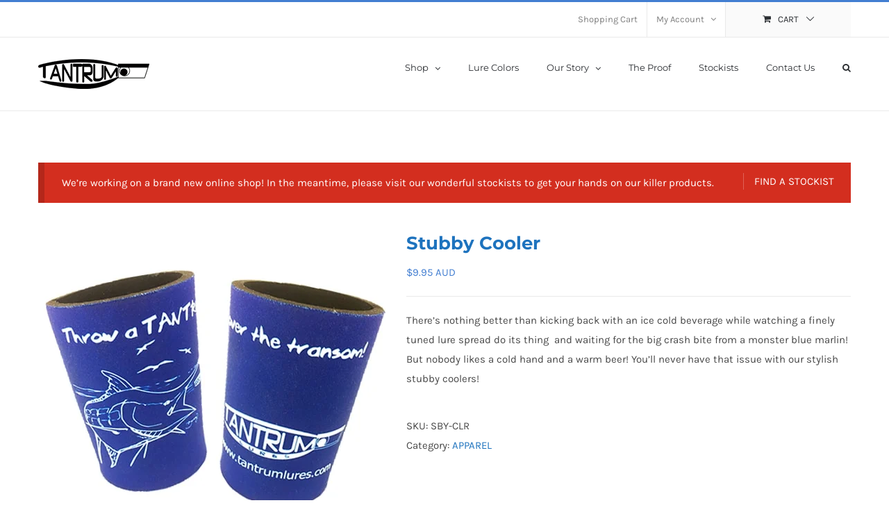

--- FILE ---
content_type: text/html; charset=UTF-8
request_url: https://tantrumlures.com/product/stubby-cooler/
body_size: 26975
content:
<!DOCTYPE html>
<html class="avada-html-layout-wide avada-html-header-position-top" lang="en" prefix="og: http://ogp.me/ns# fb: http://ogp.me/ns/fb#">
<head><meta http-equiv="Content-Type" content="text/html; charset=utf-8"/><script>if(navigator.userAgent.match(/MSIE|Internet Explorer/i)||navigator.userAgent.match(/Trident\/7\..*?rv:11/i)){var href=document.location.href;if(!href.match(/[?&]nowprocket/)){if(href.indexOf("?")==-1){if(href.indexOf("#")==-1){document.location.href=href+"?nowprocket=1"}else{document.location.href=href.replace("#","?nowprocket=1#")}}else{if(href.indexOf("#")==-1){document.location.href=href+"&nowprocket=1"}else{document.location.href=href.replace("#","&nowprocket=1#")}}}}</script><script>class RocketLazyLoadScripts{constructor(e){this.triggerEvents=e,this.eventOptions={passive:!0},this.userEventListener=this.triggerListener.bind(this),this.delayedScripts={normal:[],async:[],defer:[]},this.allJQueries=[]}_addUserInteractionListener(e){this.triggerEvents.forEach((t=>window.addEventListener(t,e.userEventListener,e.eventOptions)))}_removeUserInteractionListener(e){this.triggerEvents.forEach((t=>window.removeEventListener(t,e.userEventListener,e.eventOptions)))}triggerListener(){this._removeUserInteractionListener(this),"loading"===document.readyState?document.addEventListener("DOMContentLoaded",this._loadEverythingNow.bind(this)):this._loadEverythingNow()}async _loadEverythingNow(){this._delayEventListeners(),this._delayJQueryReady(this),this._handleDocumentWrite(),this._registerAllDelayedScripts(),this._preloadAllScripts(),await this._loadScriptsFromList(this.delayedScripts.normal),await this._loadScriptsFromList(this.delayedScripts.defer),await this._loadScriptsFromList(this.delayedScripts.async),await this._triggerDOMContentLoaded(),await this._triggerWindowLoad(),window.dispatchEvent(new Event("rocket-allScriptsLoaded"))}_registerAllDelayedScripts(){document.querySelectorAll("script[type=rocketlazyloadscript]").forEach((e=>{e.hasAttribute("src")?e.hasAttribute("async")&&!1!==e.async?this.delayedScripts.async.push(e):e.hasAttribute("defer")&&!1!==e.defer||"module"===e.getAttribute("data-rocket-type")?this.delayedScripts.defer.push(e):this.delayedScripts.normal.push(e):this.delayedScripts.normal.push(e)}))}async _transformScript(e){return await this._requestAnimFrame(),new Promise((t=>{const n=document.createElement("script");let r;[...e.attributes].forEach((e=>{let t=e.nodeName;"type"!==t&&("data-rocket-type"===t&&(t="type",r=e.nodeValue),n.setAttribute(t,e.nodeValue))})),e.hasAttribute("src")?(n.addEventListener("load",t),n.addEventListener("error",t)):(n.text=e.text,t()),e.parentNode.replaceChild(n,e)}))}async _loadScriptsFromList(e){const t=e.shift();return t?(await this._transformScript(t),this._loadScriptsFromList(e)):Promise.resolve()}_preloadAllScripts(){var e=document.createDocumentFragment();[...this.delayedScripts.normal,...this.delayedScripts.defer,...this.delayedScripts.async].forEach((t=>{const n=t.getAttribute("src");if(n){const t=document.createElement("link");t.href=n,t.rel="preload",t.as="script",e.appendChild(t)}})),document.head.appendChild(e)}_delayEventListeners(){let e={};function t(t,n){!function(t){function n(n){return e[t].eventsToRewrite.indexOf(n)>=0?"rocket-"+n:n}e[t]||(e[t]={originalFunctions:{add:t.addEventListener,remove:t.removeEventListener},eventsToRewrite:[]},t.addEventListener=function(){arguments[0]=n(arguments[0]),e[t].originalFunctions.add.apply(t,arguments)},t.removeEventListener=function(){arguments[0]=n(arguments[0]),e[t].originalFunctions.remove.apply(t,arguments)})}(t),e[t].eventsToRewrite.push(n)}function n(e,t){let n=e[t];Object.defineProperty(e,t,{get:()=>n||function(){},set(r){e["rocket"+t]=n=r}})}t(document,"DOMContentLoaded"),t(window,"DOMContentLoaded"),t(window,"load"),t(window,"pageshow"),t(document,"readystatechange"),n(document,"onreadystatechange"),n(window,"onload"),n(window,"onpageshow")}_delayJQueryReady(e){let t=window.jQuery;Object.defineProperty(window,"jQuery",{get:()=>t,set(n){if(n&&n.fn&&!e.allJQueries.includes(n)){n.fn.ready=n.fn.init.prototype.ready=function(t){e.domReadyFired?t.bind(document)(n):document.addEventListener("rocket-DOMContentLoaded",(()=>t.bind(document)(n)))};const t=n.fn.on;n.fn.on=n.fn.init.prototype.on=function(){if(this[0]===window){function e(e){return e.split(" ").map((e=>"load"===e||0===e.indexOf("load.")?"rocket-jquery-load":e)).join(" ")}"string"==typeof arguments[0]||arguments[0]instanceof String?arguments[0]=e(arguments[0]):"object"==typeof arguments[0]&&Object.keys(arguments[0]).forEach((t=>{delete Object.assign(arguments[0],{[e(t)]:arguments[0][t]})[t]}))}return t.apply(this,arguments),this},e.allJQueries.push(n)}t=n}})}async _triggerDOMContentLoaded(){this.domReadyFired=!0,await this._requestAnimFrame(),document.dispatchEvent(new Event("rocket-DOMContentLoaded")),await this._requestAnimFrame(),window.dispatchEvent(new Event("rocket-DOMContentLoaded")),await this._requestAnimFrame(),document.dispatchEvent(new Event("rocket-readystatechange")),await this._requestAnimFrame(),document.rocketonreadystatechange&&document.rocketonreadystatechange()}async _triggerWindowLoad(){await this._requestAnimFrame(),window.dispatchEvent(new Event("rocket-load")),await this._requestAnimFrame(),window.rocketonload&&window.rocketonload(),await this._requestAnimFrame(),this.allJQueries.forEach((e=>e(window).trigger("rocket-jquery-load"))),window.dispatchEvent(new Event("rocket-pageshow")),await this._requestAnimFrame(),window.rocketonpageshow&&window.rocketonpageshow()}_handleDocumentWrite(){const e=new Map;document.write=document.writeln=function(t){const n=document.currentScript,r=document.createRange(),i=n.parentElement;let o=e.get(n);void 0===o&&(o=n.nextSibling,e.set(n,o));const a=document.createDocumentFragment();r.setStart(a,0),a.appendChild(r.createContextualFragment(t)),i.insertBefore(a,o)}}async _requestAnimFrame(){return new Promise((e=>requestAnimationFrame(e)))}static run(){const e=new RocketLazyLoadScripts(["keydown","mousemove","touchmove","touchstart","touchend","wheel"]);e._addUserInteractionListener(e)}}RocketLazyLoadScripts.run();</script>
	<meta http-equiv="X-UA-Compatible" content="IE=edge" />
	
	<meta name="viewport" content="width=device-width, initial-scale=1" />
	<title>Stubby Cooler &#8211; TANTRUM Lures</title><link rel="preload" as="style" href="https://fonts.googleapis.com/css?family=Lato%3A100%2C100i%2C200%2C200i%2C300%2C300i%2C400%2C400i%2C500%2C500i%2C600%2C600i%2C700%2C700i%2C800%2C800i%2C900%2C900i%7COpen%20Sans%3A100%2C100i%2C200%2C200i%2C300%2C300i%2C400%2C400i%2C500%2C500i%2C600%2C600i%2C700%2C700i%2C800%2C800i%2C900%2C900i%7CIndie%20Flower%3A100%2C100i%2C200%2C200i%2C300%2C300i%2C400%2C400i%2C500%2C500i%2C600%2C600i%2C700%2C700i%2C800%2C800i%2C900%2C900i%7COswald%3A100%2C100i%2C200%2C200i%2C300%2C300i%2C400%2C400i%2C500%2C500i%2C600%2C600i%2C700%2C700i%2C800%2C800i%2C900%2C900i&#038;display=swap" /><link rel="stylesheet" href="https://fonts.googleapis.com/css?family=Lato%3A100%2C100i%2C200%2C200i%2C300%2C300i%2C400%2C400i%2C500%2C500i%2C600%2C600i%2C700%2C700i%2C800%2C800i%2C900%2C900i%7COpen%20Sans%3A100%2C100i%2C200%2C200i%2C300%2C300i%2C400%2C400i%2C500%2C500i%2C600%2C600i%2C700%2C700i%2C800%2C800i%2C900%2C900i%7CIndie%20Flower%3A100%2C100i%2C200%2C200i%2C300%2C300i%2C400%2C400i%2C500%2C500i%2C600%2C600i%2C700%2C700i%2C800%2C800i%2C900%2C900i%7COswald%3A100%2C100i%2C200%2C200i%2C300%2C300i%2C400%2C400i%2C500%2C500i%2C600%2C600i%2C700%2C700i%2C800%2C800i%2C900%2C900i&#038;display=swap" media="print" onload="this.media='all'" /><noscript><link rel="stylesheet" href="https://fonts.googleapis.com/css?family=Lato%3A100%2C100i%2C200%2C200i%2C300%2C300i%2C400%2C400i%2C500%2C500i%2C600%2C600i%2C700%2C700i%2C800%2C800i%2C900%2C900i%7COpen%20Sans%3A100%2C100i%2C200%2C200i%2C300%2C300i%2C400%2C400i%2C500%2C500i%2C600%2C600i%2C700%2C700i%2C800%2C800i%2C900%2C900i%7CIndie%20Flower%3A100%2C100i%2C200%2C200i%2C300%2C300i%2C400%2C400i%2C500%2C500i%2C600%2C600i%2C700%2C700i%2C800%2C800i%2C900%2C900i%7COswald%3A100%2C100i%2C200%2C200i%2C300%2C300i%2C400%2C400i%2C500%2C500i%2C600%2C600i%2C700%2C700i%2C800%2C800i%2C900%2C900i&#038;display=swap" /></noscript><link rel="stylesheet" href="https://tantrumlures.com/wp-content/cache/min/1/c9f8667a1a2b57c29e630f463e354998.css" media="all" data-minify="1" />
<meta name='robots' content='max-image-preview:large' />
<link rel='dns-prefetch' href='//fonts.googleapis.com' />
<link href='https://fonts.gstatic.com' crossorigin rel='preconnect' />
<link rel="alternate" type="application/rss+xml" title="TANTRUM Lures &raquo; Feed" href="https://tantrumlures.com/feed/" />
<link rel="alternate" type="application/rss+xml" title="TANTRUM Lures &raquo; Comments Feed" href="https://tantrumlures.com/comments/feed/" />
					<link rel="shortcut icon" href="https://tantrumlures.com/wp-content/uploads/2017/11/Favicon16x16.png" type="image/x-icon" />
		
					<!-- Apple Touch Icon -->
			<link rel="apple-touch-icon" sizes="180x180" href="https://tantrumlures.com/wp-content/uploads/2017/11/Favicon-72x72.png">
		
					<!-- Android Icon -->
			<link rel="icon" sizes="192x192" href="https://tantrumlures.com/wp-content/uploads/2017/11/Favicon57x57.png">
		
					<!-- MS Edge Icon -->
			<meta name="msapplication-TileImage" content="https://tantrumlures.com/wp-content/uploads/2017/11/Favicon-72x72.png">
				
		<meta property="og:title" content="Stubby Cooler"/>
		<meta property="og:type" content="article"/>
		<meta property="og:url" content="https://tantrumlures.com/product/stubby-cooler/"/>
		<meta property="og:site_name" content="TANTRUM Lures"/>
		<meta property="og:description" content=""/>

									<meta property="og:image" content="https://tantrumlures.com/wp-content/uploads/2017/02/Stubby-Cooler.jpg"/>
							<style type="text/css">
img.wp-smiley,
img.emoji {
	display: inline !important;
	border: none !important;
	box-shadow: none !important;
	height: 1em !important;
	width: 1em !important;
	margin: 0 0.07em !important;
	vertical-align: -0.1em !important;
	background: none !important;
	padding: 0 !important;
}
</style>
	<style id="woo-store-vacation-inline-css">
			#woo-store-vacation .woocommerce-info {
				text-align:left;
				list-style:none;
				border:none;
				border-left:.6180469716em solid rgba(0,0,0,.15);
				border-radius:2px;
				padding:1em 1.618em;
				margin:1.617924em 0 2.617924em 0;
			}
			#woo-store-vacation .woocommerce-info::before {
				content:none;
			}
			.woo-store-vacation__btn {
				float:right;
				padding:0 0 0 1em;
				background:0 0;
				line-height:1.618;
				margin-left:2em;
				border:none;
				border-left:1px solid rgba(255,255,255,.25)!important;
				border-radius:0;
				box-shadow:none!important;
				text-decoration:none;
			}
				#woo-store-vacation,
				#woo-store-vacation .wc-block-components-notice-banner {
					color:#ffffff !important;
				}
				#woo-store-vacation * {
					color:inherit !important;
				}
				#woo-store-vacation,
				#woo-store-vacation .wc-block-components-notice-banner {
					background-color:#d32e1f !important;
				}
				#woo-store-vacation svg {
					background-color:#942016 !important;
				}
				#woo-store-vacation .wc-block-components-notice-banner {
					border-color:#942016 !important;
				}
				#woo-store-vacation * {
					background-color:inherit !important;
				}</style>


<style id='woocommerce-inline-inline-css' type='text/css'>
.woocommerce form .form-row .required { visibility: visible; }
</style>


<style id='rocket-lazyload-inline-css' type='text/css'>
.rll-youtube-player{position:relative;padding-bottom:56.23%;height:0;overflow:hidden;max-width:100%;}.rll-youtube-player:focus-within{outline: 2px solid currentColor;outline-offset: 5px;}.rll-youtube-player iframe{position:absolute;top:0;left:0;width:100%;height:100%;z-index:100;background:0 0}.rll-youtube-player img{bottom:0;display:block;left:0;margin:auto;max-width:100%;width:100%;position:absolute;right:0;top:0;border:none;height:auto;-webkit-transition:.4s all;-moz-transition:.4s all;transition:.4s all}.rll-youtube-player img:hover{-webkit-filter:brightness(75%)}.rll-youtube-player .play{height:100%;width:100%;left:0;top:0;position:absolute;background:url(https://tantrumlures.com/wp-content/plugins/wp-rocket/assets/img/youtube.png) no-repeat center;background-color: transparent !important;cursor:pointer;border:none;}
</style>
<script type="text/template" id="tmpl-variation-template">
	<div class="woocommerce-variation-description">{{{ data.variation.variation_description }}}</div>
	<div class="woocommerce-variation-price">{{{ data.variation.price_html }}}</div>
	<div class="woocommerce-variation-availability">{{{ data.variation.availability_html }}}</div>
</script>
<script type="text/template" id="tmpl-unavailable-variation-template">
	<p>Sorry, this product is unavailable. Please choose a different combination.</p>
</script>
<script type="rocketlazyloadscript" data-rocket-type='text/javascript' src='https://tantrumlures.com/wp-includes/js/jquery/jquery.min.js?ver=3.6.3' id='jquery-core-js'></script>
<script type="rocketlazyloadscript" data-rocket-type='text/javascript' src='https://tantrumlures.com/wp-includes/js/jquery/jquery-migrate.min.js?ver=3.4.0' id='jquery-migrate-js' defer></script>
<script type='text/javascript' id='layerslider-utils-js-extra'>
/* <![CDATA[ */
var LS_Meta = {"v":"7.7.1","fixGSAP":"1"};
/* ]]> */
</script>
<script type="rocketlazyloadscript" data-minify="1" data-rocket-type='text/javascript' src='https://tantrumlures.com/wp-content/cache/min/1/wp-content/plugins/LayerSlider/assets/static/layerslider/js/layerslider.utils.js?ver=1694478815' id='layerslider-utils-js' defer></script>
<script type="rocketlazyloadscript" data-minify="1" data-rocket-type='text/javascript' src='https://tantrumlures.com/wp-content/cache/min/1/wp-content/plugins/LayerSlider/assets/static/layerslider/js/layerslider.kreaturamedia.jquery.js?ver=1694478815' id='layerslider-js' defer></script>
<script type="rocketlazyloadscript" data-minify="1" data-rocket-type='text/javascript' src='https://tantrumlures.com/wp-content/cache/min/1/wp-content/plugins/LayerSlider/assets/static/layerslider/js/layerslider.transitions.js?ver=1694478815' id='layerslider-transitions-js' defer></script>
<script type="rocketlazyloadscript" data-rocket-type='text/javascript' id='google-analytics-opt-out-js-after'>
			var gaProperty = 'UA-87582048-1';
			var disableStr = 'ga-disable-' + gaProperty;
			if ( document.cookie.indexOf( disableStr + '=true' ) > -1 ) {
				window[disableStr] = true;
			}
			function gaOptout() {
				document.cookie = disableStr + '=true; expires=Thu, 31 Dec 2099 23:59:59 UTC; path=/';
				window[disableStr] = true;
			}
</script>
<script type="rocketlazyloadscript" data-rocket-type='text/javascript' id='google-analytics-js-after'>
var _gaq = _gaq || [];
		_gaq.push(
			['_setAccount', 'UA-87582048-1'], ['_gat._anonymizeIp'],
			['_setCustomVar', 1, 'logged-in', 'no', 1],
			['_trackPageview']);
</script>
<script type="rocketlazyloadscript" data-rocket-type='text/javascript' src='https://tantrumlures.com/wp-content/plugins/revslider/public/assets/js/jquery.themepunch.tools.min.js?ver=5.4.7.1' id='tp-tools-js' defer></script>
<script type="rocketlazyloadscript" data-rocket-type='text/javascript' src='https://tantrumlures.com/wp-content/plugins/revslider/public/assets/js/jquery.themepunch.revolution.min.js?ver=5.4.7.1' id='revmin-js' defer></script>
<script type="rocketlazyloadscript" data-rocket-type='text/javascript' src='https://tantrumlures.com/wp-includes/js/dist/vendor/wp-polyfill-inert.min.js?ver=3.1.2' id='wp-polyfill-inert-js' defer></script>
<script type="rocketlazyloadscript" data-rocket-type='text/javascript' src='https://tantrumlures.com/wp-includes/js/dist/vendor/regenerator-runtime.min.js?ver=0.13.11' id='regenerator-runtime-js' defer></script>
<script type="rocketlazyloadscript" data-rocket-type='text/javascript' src='https://tantrumlures.com/wp-includes/js/dist/vendor/wp-polyfill.min.js?ver=3.15.0' id='wp-polyfill-js'></script>
<script type="rocketlazyloadscript" data-rocket-type='text/javascript' src='https://tantrumlures.com/wp-includes/js/dist/hooks.min.js?ver=4169d3cf8e8d95a3d6d5' id='wp-hooks-js'></script>
<script type='text/javascript' id='wpm-js-extra'>
/* <![CDATA[ */
var wpm = {"ajax_url":"https:\/\/tantrumlures.com\/wp-admin\/admin-ajax.php","root":"https:\/\/tantrumlures.com\/wp-json\/","nonce_wp_rest":"120d7c422f","nonce_ajax":"b9a5f5c59f"};
/* ]]> */
</script>
<script type="rocketlazyloadscript" data-rocket-type='text/javascript' src='https://tantrumlures.com/wp-content/plugins/woocommerce-google-adwords-conversion-tracking-tag/js/public/wpm-public.p1.min.js?ver=1.30.6' id='wpm-js' defer></script>
<meta name="generator" content="Powered by LayerSlider 7.7.1 - Build Heros, Sliders, and Popups. Create Animations and Beautiful, Rich Web Content as Easy as Never Before on WordPress." />
<!-- LayerSlider updates and docs at: https://layerslider.com -->
<link rel="https://api.w.org/" href="https://tantrumlures.com/wp-json/" /><link rel="alternate" type="application/json" href="https://tantrumlures.com/wp-json/wp/v2/product/19321" /><link rel="EditURI" type="application/rsd+xml" title="RSD" href="https://tantrumlures.com/xmlrpc.php?rsd" />
<link rel="wlwmanifest" type="application/wlwmanifest+xml" href="https://tantrumlures.com/wp-includes/wlwmanifest.xml" />
<meta name="generator" content="WordPress 6.2" />
<meta name="generator" content="WooCommerce 7.7.0" />
<link rel="canonical" href="https://tantrumlures.com/product/stubby-cooler/" />
<link rel='shortlink' href='https://tantrumlures.com/?p=19321' />
<link rel="alternate" type="application/json+oembed" href="https://tantrumlures.com/wp-json/oembed/1.0/embed?url=https%3A%2F%2Ftantrumlures.com%2Fproduct%2Fstubby-cooler%2F" />
<link rel="alternate" type="text/xml+oembed" href="https://tantrumlures.com/wp-json/oembed/1.0/embed?url=https%3A%2F%2Ftantrumlures.com%2Fproduct%2Fstubby-cooler%2F&#038;format=xml" />
<style>.woocommerce-product-gallery{ opacity: 1 !important; }</style><style type="text/css" id="css-fb-visibility">@media screen and (max-width: 640px){.fusion-no-small-visibility{display:none !important;}body .sm-text-align-center{text-align:center !important;}body .sm-text-align-left{text-align:left !important;}body .sm-text-align-right{text-align:right !important;}body .sm-flex-align-center{justify-content:center !important;}body .sm-flex-align-flex-start{justify-content:flex-start !important;}body .sm-flex-align-flex-end{justify-content:flex-end !important;}body .sm-mx-auto{margin-left:auto !important;margin-right:auto !important;}body .sm-ml-auto{margin-left:auto !important;}body .sm-mr-auto{margin-right:auto !important;}body .fusion-absolute-position-small{position:absolute;top:auto;width:100%;}.awb-sticky.awb-sticky-small{ position: sticky; top: var(--awb-sticky-offset,0); }}@media screen and (min-width: 641px) and (max-width: 1024px){.fusion-no-medium-visibility{display:none !important;}body .md-text-align-center{text-align:center !important;}body .md-text-align-left{text-align:left !important;}body .md-text-align-right{text-align:right !important;}body .md-flex-align-center{justify-content:center !important;}body .md-flex-align-flex-start{justify-content:flex-start !important;}body .md-flex-align-flex-end{justify-content:flex-end !important;}body .md-mx-auto{margin-left:auto !important;margin-right:auto !important;}body .md-ml-auto{margin-left:auto !important;}body .md-mr-auto{margin-right:auto !important;}body .fusion-absolute-position-medium{position:absolute;top:auto;width:100%;}.awb-sticky.awb-sticky-medium{ position: sticky; top: var(--awb-sticky-offset,0); }}@media screen and (min-width: 1025px){.fusion-no-large-visibility{display:none !important;}body .lg-text-align-center{text-align:center !important;}body .lg-text-align-left{text-align:left !important;}body .lg-text-align-right{text-align:right !important;}body .lg-flex-align-center{justify-content:center !important;}body .lg-flex-align-flex-start{justify-content:flex-start !important;}body .lg-flex-align-flex-end{justify-content:flex-end !important;}body .lg-mx-auto{margin-left:auto !important;margin-right:auto !important;}body .lg-ml-auto{margin-left:auto !important;}body .lg-mr-auto{margin-right:auto !important;}body .fusion-absolute-position-large{position:absolute;top:auto;width:100%;}.awb-sticky.awb-sticky-large{ position: sticky; top: var(--awb-sticky-offset,0); }}</style>	<noscript><style>.woocommerce-product-gallery{ opacity: 1 !important; }</style></noscript>
	
<!-- START Pixel Manager for WooCommerce -->

		<script type="rocketlazyloadscript">

			window.wpmDataLayer = window.wpmDataLayer || {}
			window.wpmDataLayer = Object.assign(window.wpmDataLayer, {"cart":{},"cart_item_keys":{},"orderDeduplication":true,"position":1,"viewItemListTrigger":{"testMode":false,"backgroundColor":"green","opacity":0.5,"repeat":true,"timeout":1000,"threshold":0.8},"version":{"number":"1.30.6","pro":false,"eligibleForUpdates":false,"distro":"fms"},"pixels":{"google":{"linker":{"settings":null},"user_id":false,"ads":{"conversionIds":{"AW-969296496":"5vADCL2u4IoBEPCUmc4D"},"dynamic_remarketing":{"status":false,"id_type":"post_id","send_events_with_parent_ids":true},"google_business_vertical":"retail","phone_conversion_label":"","phone_conversion_number":""}}},"shop":{"list_name":"Product | Stubby Cooler","list_id":"product_stubby-cooler","page_type":"product","product_type":"simple","currency":"AUD","cookie_consent_mgmt":{"explicit_consent":false}},"general":{"variationsOutput":true,"userLoggedIn":false,"scrollTrackingThresholds":[],"pageId":19321,"excludeDomains":[],"server2server":{"active":false,"ipExcludeList":[]}},"user":[]})

		</script>

		
<!-- END Pixel Manager for WooCommerce -->
			<meta name="pm-dataLayer-meta" content="19321" class="wpmProductId"
				  data-id="19321">
					<script type="rocketlazyloadscript">
			(window.wpmDataLayer = window.wpmDataLayer || {}).products             = window.wpmDataLayer.products || {}
			window.wpmDataLayer.products[19321] = {"id":"19321","sku":"SBY-CLR","price":9.95,"brand":"","quantity":1,"dyn_r_ids":{"post_id":"19321","sku":"SBY-CLR","gpf":"woocommerce_gpf_19321","gla":"gla_19321"},"isVariable":false,"name":"Stubby Cooler","category":["APPAREL"],"isVariation":false};
					</script>
		<meta name="generator" content="Powered by Slider Revolution 5.4.7.1 - responsive, Mobile-Friendly Slider Plugin for WordPress with comfortable drag and drop interface." />
<script type="rocketlazyloadscript" data-rocket-type="text/javascript">function setREVStartSize(e){									
						try{ e.c=jQuery(e.c);var i=jQuery(window).width(),t=9999,r=0,n=0,l=0,f=0,s=0,h=0;
							if(e.responsiveLevels&&(jQuery.each(e.responsiveLevels,function(e,f){f>i&&(t=r=f,l=e),i>f&&f>r&&(r=f,n=e)}),t>r&&(l=n)),f=e.gridheight[l]||e.gridheight[0]||e.gridheight,s=e.gridwidth[l]||e.gridwidth[0]||e.gridwidth,h=i/s,h=h>1?1:h,f=Math.round(h*f),"fullscreen"==e.sliderLayout){var u=(e.c.width(),jQuery(window).height());if(void 0!=e.fullScreenOffsetContainer){var c=e.fullScreenOffsetContainer.split(",");if (c) jQuery.each(c,function(e,i){u=jQuery(i).length>0?u-jQuery(i).outerHeight(!0):u}),e.fullScreenOffset.split("%").length>1&&void 0!=e.fullScreenOffset&&e.fullScreenOffset.length>0?u-=jQuery(window).height()*parseInt(e.fullScreenOffset,0)/100:void 0!=e.fullScreenOffset&&e.fullScreenOffset.length>0&&(u-=parseInt(e.fullScreenOffset,0))}f=u}else void 0!=e.minHeight&&f<e.minHeight&&(f=e.minHeight);e.c.closest(".rev_slider_wrapper").css({height:f})					
						}catch(d){console.log("Failure at Presize of Slider:"+d)}						
					};</script>
		<script type="rocketlazyloadscript" data-rocket-type="text/javascript">
			var doc = document.documentElement;
			doc.setAttribute( 'data-useragent', navigator.userAgent );
		</script>
		<noscript><style id="rocket-lazyload-nojs-css">.rll-youtube-player, [data-lazy-src]{display:none !important;}</style></noscript>
	</head>

<body class="product-template-default single single-product postid-19321 theme-Avada woocommerce woocommerce-page woocommerce-no-js fusion-image-hovers fusion-pagination-sizing fusion-button_type-flat fusion-button_span-no fusion-button_gradient-linear avada-image-rollover-circle-yes avada-image-rollover-no woo-store-vacation-shop-closed fusion-body ltr fusion-sticky-header no-tablet-sticky-header no-mobile-sticky-header no-mobile-slidingbar avada-has-rev-slider-styles fusion-disable-outline fusion-sub-menu-fade mobile-logo-pos-left layout-wide-mode avada-has-boxed-modal-shadow- layout-scroll-offset-full avada-has-zero-margin-offset-top fusion-top-header menu-text-align-left fusion-woo-product-design-classic fusion-woo-shop-page-columns-4 fusion-woo-related-columns-4 fusion-woo-archive-page-columns-4 avada-has-woo-gallery-disabled woo-sale-badge-circle woo-outofstock-badge-top_bar mobile-menu-design-modern fusion-hide-pagination-text fusion-header-layout-v2 avada-responsive avada-footer-fx-none avada-menu-highlight-style-bar fusion-search-form-classic fusion-main-menu-search-dropdown fusion-avatar-square avada-dropdown-styles avada-blog-layout-grid avada-blog-archive-layout-grid avada-header-shadow-no avada-menu-icon-position-left avada-has-megamenu-shadow avada-has-pagetitle-100-width avada-has-pagetitle-bg-full avada-has-main-nav-search-icon avada-has-titlebar-hide avada-has-transparent-timeline_color avada-has-pagination-padding avada-flyout-menu-direction-fade avada-ec-views-v1" data-awb-post-id="19321">
		<a class="skip-link screen-reader-text" href="#content">Skip to content</a>

	<div id="boxed-wrapper">
		
		<div id="wrapper" class="fusion-wrapper">
			<div id="home" style="position:relative;top:-1px;"></div>
							
					
			<header class="fusion-header-wrapper">
				<div class="fusion-header-v2 fusion-logo-alignment fusion-logo-left fusion-sticky-menu- fusion-sticky-logo- fusion-mobile-logo-  fusion-mobile-menu-design-modern">
					
<div class="fusion-secondary-header">
	<div class="fusion-row">
							<div class="fusion-alignright">
				<nav class="fusion-secondary-menu" role="navigation" aria-label="Secondary Menu"><ul id="menu-top-secondary-menu" class="menu"><li  id="menu-item-17912"  class="menu-item menu-item-type-post_type menu-item-object-page menu-item-17912"  data-item-id="17912"><a  href="https://tantrumlures.com/cart/" class="fusion-bar-highlight"><span class="menu-text">Shopping Cart</span></a></li><li  id="menu-item-17914"  class="menu-item menu-item-type-post_type menu-item-object-page menu-item-has-children menu-item-17914 fusion-dropdown-menu"  data-item-id="17914"><a  href="https://tantrumlures.com/my-account/" class="fusion-bar-highlight"><span class="menu-text">My Account</span> <span class="fusion-caret"><i class="fusion-dropdown-indicator" aria-hidden="true"></i></span></a><ul class="sub-menu"><li  id="menu-item-22416"  class="menu-item menu-item-type-post_type menu-item-object-page menu-item-22416 fusion-dropdown-submenu" ><a  href="https://tantrumlures.com/log-in/" class="fusion-bar-highlight"><span>Log In</span></a></li></ul></li><li class="fusion-custom-menu-item fusion-menu-cart fusion-secondary-menu-cart"><a class="fusion-secondary-menu-icon fusion-bar-highlight" href="https://tantrumlures.com/cart/"><span class="menu-text" aria-label="View Cart">Cart</span></a></li></ul></nav><nav class="fusion-mobile-nav-holder fusion-mobile-menu-text-align-left" aria-label="Secondary Mobile Menu"></nav>			</div>
			</div>
</div>
<div class="fusion-header-sticky-height"></div>
<div class="fusion-header">
	<div class="fusion-row">
					<div class="fusion-logo" data-margin-top="31px" data-margin-bottom="31px" data-margin-left="0px" data-margin-right="0px">
			<a class="fusion-logo-link"  href="https://tantrumlures.com/" >

						<!-- standard logo -->
			<img src="data:image/svg+xml,%3Csvg%20xmlns='http://www.w3.org/2000/svg'%20viewBox='0%200%20160%2043'%3E%3C/svg%3E" data-lazy-srcset="https://tantrumlures.com/wp-content/uploads/2016/04/160x43.png 1x, https://tantrumlures.com/wp-content/uploads/2016/04/320x86.png 2x" width="160" height="43" style="max-height:43px;height:auto;" alt="TANTRUM Lures Logo" data-retina_logo_url="https://tantrumlures.com/wp-content/uploads/2016/04/320x86.png" class="fusion-standard-logo" data-lazy-src="https://tantrumlures.com/wp-content/uploads/2016/04/160x43.png" /><noscript><img src="https://tantrumlures.com/wp-content/uploads/2016/04/160x43.png" srcset="https://tantrumlures.com/wp-content/uploads/2016/04/160x43.png 1x, https://tantrumlures.com/wp-content/uploads/2016/04/320x86.png 2x" width="160" height="43" style="max-height:43px;height:auto;" alt="TANTRUM Lures Logo" data-retina_logo_url="https://tantrumlures.com/wp-content/uploads/2016/04/320x86.png" class="fusion-standard-logo" /></noscript>

			
					</a>
		</div>		<nav class="fusion-main-menu" aria-label="Main Menu"><ul id="menu-main-menu" class="fusion-menu"><li  id="menu-item-18939"  class="menu-item menu-item-type-post_type menu-item-object-page menu-item-has-children current_page_parent menu-item-18939 fusion-dropdown-menu"  data-item-id="18939"><a  href="https://tantrumlures.com/shop/" class="fusion-bar-highlight"><span class="menu-text">Shop</span> <span class="fusion-caret"><i class="fusion-dropdown-indicator" aria-hidden="true"></i></span></a><ul class="sub-menu"><li  id="menu-item-18940"  class="menu-item menu-item-type-post_type menu-item-object-page menu-item-has-children menu-item-18940 fusion-dropdown-submenu" ><a  href="https://tantrumlures.com/shop/lures/" class="fusion-bar-highlight"><span>Lures</span></a><ul class="sub-menu"><li  id="menu-item-20170"  class="menu-item menu-item-type-post_type menu-item-object-page menu-item-20170" ><a  href="https://tantrumlures.com/shop/lures/xxl-range/" class="fusion-bar-highlight"><span>XXL Range</span></a></li><li  id="menu-item-19300"  class="menu-item menu-item-type-post_type menu-item-object-page menu-item-19300" ><a  href="https://tantrumlures.com/shop/lures/xl-range/" class="fusion-bar-highlight"><span>XL Range</span></a></li><li  id="menu-item-19299"  class="menu-item menu-item-type-post_type menu-item-object-page menu-item-19299" ><a  href="https://tantrumlures.com/shop/lures/large-range/" class="fusion-bar-highlight"><span>Large Range</span></a></li><li  id="menu-item-19298"  class="menu-item menu-item-type-post_type menu-item-object-page menu-item-19298" ><a  href="https://tantrumlures.com/shop/lures/medium-range/" class="fusion-bar-highlight"><span>Medium Range</span></a></li><li  id="menu-item-19301"  class="menu-item menu-item-type-post_type menu-item-object-page menu-item-19301" ><a  href="https://tantrumlures.com/shop/lures/small-range/" class="fusion-bar-highlight"><span>Small Range</span></a></li></ul></li><li  id="menu-item-21777"  class="menu-item menu-item-type-post_type menu-item-object-page menu-item-21777 fusion-dropdown-submenu" ><a  href="https://tantrumlures.com/shop/lure-spreads/" class="fusion-bar-highlight"><span>Lure Spreads</span></a></li><li  id="menu-item-21243"  class="menu-item menu-item-type-post_type menu-item-object-page menu-item-has-children menu-item-21243 fusion-dropdown-submenu" ><a  href="https://tantrumlures.com/shop/lure-skirts/" class="fusion-bar-highlight"><span>Lure Skirts</span></a><ul class="sub-menu"><li  id="menu-item-22137"  class="menu-item menu-item-type-post_type menu-item-object-page menu-item-22137" ><a  href="https://tantrumlures.com/shop/lure-skirts/strobez/" class="fusion-bar-highlight"><span>STROBEZ™</span></a></li><li  id="menu-item-22138"  class="menu-item menu-item-type-post_type menu-item-object-page menu-item-22138" ><a  href="https://tantrumlures.com/shop/lure-skirts/octopus-skirts/" class="fusion-bar-highlight"><span>Octopus Skirts</span></a></li></ul></li><li  id="menu-item-19707"  class="menu-item menu-item-type-post_type menu-item-object-page menu-item-19707 fusion-dropdown-submenu" ><a  href="https://tantrumlures.com/shop/tackle/hooks-hook-rigs/" class="fusion-bar-highlight"><span>Hooks &#038; Hook Rigs</span></a></li><li  id="menu-item-19710"  class="menu-item menu-item-type-post_type menu-item-object-page menu-item-19710 fusion-dropdown-submenu" ><a  href="https://tantrumlures.com/shop/tackle/rigging-accessories/" class="fusion-bar-highlight"><span>Rigging Accessories</span></a></li><li  id="menu-item-19708"  class="menu-item menu-item-type-post_type menu-item-object-page menu-item-19708 fusion-dropdown-submenu" ><a  href="https://tantrumlures.com/shop/tackle/tools/" class="fusion-bar-highlight"><span>Tools</span></a></li><li  id="menu-item-19387"  class="menu-item menu-item-type-post_type menu-item-object-page menu-item-19387 fusion-dropdown-submenu" ><a  href="https://tantrumlures.com/shop/apparel/" class="fusion-bar-highlight"><span>Apparel</span></a></li><li  id="menu-item-19728"  class="menu-item menu-item-type-post_type menu-item-object-page menu-item-19728 fusion-dropdown-submenu" ><a  href="https://tantrumlures.com/shop/gift-vouchers/" class="fusion-bar-highlight"><span>Gift Vouchers</span></a></li></ul></li><li  id="menu-item-21657"  class="menu-item menu-item-type-post_type menu-item-object-page menu-item-21657"  data-item-id="21657"><a  href="https://tantrumlures.com/lure-colors/" class="fusion-bar-highlight"><span class="menu-text">Lure Colors</span></a></li><li  id="menu-item-19012"  class="menu-item menu-item-type-custom menu-item-object-custom menu-item-has-children menu-item-19012 fusion-dropdown-menu"  data-item-id="19012"><a  href="#" class="fusion-bar-highlight"><span class="menu-text">Our Story</span> <span class="fusion-caret"><i class="fusion-dropdown-indicator" aria-hidden="true"></i></span></a><ul class="sub-menu"><li  id="menu-item-18849"  class="menu-item menu-item-type-post_type menu-item-object-page menu-item-18849 fusion-dropdown-submenu" ><a  href="https://tantrumlures.com/history/" class="fusion-bar-highlight"><span>History</span></a></li><li  id="menu-item-18850"  class="menu-item menu-item-type-post_type menu-item-object-page menu-item-18850 fusion-dropdown-submenu" ><a  href="https://tantrumlures.com/values/" class="fusion-bar-highlight"><span>Values</span></a></li></ul></li><li  id="menu-item-18905"  class="menu-item menu-item-type-post_type menu-item-object-page menu-item-18905"  data-item-id="18905"><a  href="https://tantrumlures.com/the-proof/" class="fusion-bar-highlight"><span class="menu-text">The Proof</span></a></li><li  id="menu-item-19505"  class="menu-item menu-item-type-post_type menu-item-object-page menu-item-19505"  data-item-id="19505"><a  href="https://tantrumlures.com/stockists/" class="fusion-bar-highlight"><span class="menu-text">Stockists</span></a></li><li  id="menu-item-18502"  class="menu-item menu-item-type-post_type menu-item-object-page menu-item-18502"  data-item-id="18502"><a  href="https://tantrumlures.com/contact/" class="fusion-bar-highlight"><span class="menu-text">Contact Us</span></a></li><li class="fusion-custom-menu-item fusion-main-menu-search"><a class="fusion-main-menu-icon fusion-bar-highlight" href="#" aria-label="Search" data-title="Search" title="Search" role="button" aria-expanded="false"></a><div class="fusion-custom-menu-item-contents">		<form role="search" class="searchform fusion-search-form  fusion-search-form-classic" method="get" action="https://tantrumlures.com/">
			<div class="fusion-search-form-content">

				
				<div class="fusion-search-field search-field">
					<label><span class="screen-reader-text">Search for:</span>
													<input type="search" value="" name="s" class="s" placeholder="Search..." required aria-required="true" aria-label="Search..."/>
											</label>
				</div>
				<div class="fusion-search-button search-button">
					<input type="submit" class="fusion-search-submit searchsubmit" aria-label="Search" value="&#xf002;" />
									</div>

				
			</div>


			
		</form>
		</div></li></ul></nav>	<div class="fusion-mobile-menu-icons">
							<a href="#" class="fusion-icon awb-icon-bars" aria-label="Toggle mobile menu" aria-expanded="false"></a>
		
		
		
			</div>

<nav class="fusion-mobile-nav-holder fusion-mobile-menu-text-align-left" aria-label="Main Menu Mobile"></nav>

					</div>
</div>
				</div>
				<div class="fusion-clearfix"></div>
			</header>
								
							<div id="sliders-container" class="fusion-slider-visibility">
					</div>
				
					
							
			
						<main id="main" class="clearfix ">
				<div class="fusion-row" style="">

			<div class="woocommerce-container">
			<section id="content" class="" style="width: 100%;">
		
					
			<div class="woocommerce-notices-wrapper"></div><div id="woo-store-vacation">
	<div class="woocommerce-info">
		<a href="https://tantrumlures.com/stockists/" class="woo-store-vacation__btn" target="_self">FIND A STOCKIST</a> <span class="woo-store-vacation__msg">We&#8217;re working on a brand new online shop! In the meantime, please visit our wonderful stockists to get your hands on our killer products.</span>	</div>
</div><div id="product-19321" class="product type-product post-19321 status-publish first instock product_cat-apparel has-post-thumbnail taxable shipping-taxable product-type-simple product-grid-view">

	<div class="avada-single-product-gallery-wrapper avada-product-images-global avada-product-images-thumbnails-bottom">
<div class="woocommerce-product-gallery woocommerce-product-gallery--with-images woocommerce-product-gallery--columns-4 images avada-product-gallery" data-columns="4" style="opacity: 0; transition: opacity .25s ease-in-out;">
	<figure class="woocommerce-product-gallery__wrapper">
		<div data-thumb="https://tantrumlures.com/wp-content/uploads/2017/02/Stubby-Cooler-100x100.jpg" data-thumb-alt="" class="woocommerce-product-gallery__image"><a href="https://tantrumlures.com/wp-content/uploads/2017/02/Stubby-Cooler.jpg"><img width="500" height="500" src="https://tantrumlures.com/wp-content/uploads/2017/02/Stubby-Cooler-500x500.jpg" class="wp-post-image" alt="" decoding="async" title="Stubby-Cooler" data-caption="" data-src="https://tantrumlures.com/wp-content/uploads/2017/02/Stubby-Cooler.jpg" data-large_image="https://tantrumlures.com/wp-content/uploads/2017/02/Stubby-Cooler.jpg" data-large_image_width="500" data-large_image_height="500" srcset="https://tantrumlures.com/wp-content/uploads/2017/02/Stubby-Cooler-66x66.jpg 66w, https://tantrumlures.com/wp-content/uploads/2017/02/Stubby-Cooler-100x100.jpg 100w, https://tantrumlures.com/wp-content/uploads/2017/02/Stubby-Cooler-150x150.jpg 150w, https://tantrumlures.com/wp-content/uploads/2017/02/Stubby-Cooler-200x200.jpg 200w, https://tantrumlures.com/wp-content/uploads/2017/02/Stubby-Cooler-300x300.jpg 300w, https://tantrumlures.com/wp-content/uploads/2017/02/Stubby-Cooler-400x400.jpg 400w, https://tantrumlures.com/wp-content/uploads/2017/02/Stubby-Cooler.jpg 500w" sizes="(max-width: 500px) 100vw, 500px" /></a><a class="avada-product-gallery-lightbox-trigger" href="https://tantrumlures.com/wp-content/uploads/2017/02/Stubby-Cooler.jpg" data-rel="iLightbox[]" alt="" data-title="Stubby-Cooler" title="Stubby-Cooler" data-caption=""></a></div>	</figure>
</div>
</div>

	<div class="summary entry-summary">
		<div class="summary-container"><h1 itemprop="name" class="product_title entry-title">Stubby Cooler</h1>
<p class="price"><span class="woocommerce-Price-amount amount"><bdi><span class="woocommerce-Price-currencySymbol">&#36;</span>9.95&nbsp;AUD</bdi></span></p>
<div class="avada-availability">
	</div>
<div class="product-border fusion-separator sep-single sep-solid"></div>

<div class="post-content woocommerce-product-details__short-description">
	<p>There&#8217;s nothing better than kicking back with an ice cold beverage while watching a finely tuned lure spread do its thing  and waiting for the big crash bite from a monster blue marlin! But nobody likes a cold hand and a warm beer! You&#8217;ll never have that issue with our stylish stubby coolers!</p>
</div>
<div class="product_meta">

	
	
		<span class="sku_wrapper">SKU: <span class="sku">SBY-CLR</span></span>

	
	<span class="posted_in">Category: <a href="https://tantrumlures.com/product-category/apparel/" rel="tag">APPAREL</a></span>
	
	
</div>
</div>	</div>

	<div class="fusion-clearfix"></div>

		<ul class="social-share clearfix">
		<li class="facebook">
			<a class="fusion-facebook-sharer-icon" href="https://www.facebook.com/sharer.php?u=https%3A%2F%2Ftantrumlures.com%2Fproduct%2Fstubby-cooler%2F" target="_blank" rel="noopener noreferrer">
				<i class="fontawesome-icon medium circle-yes awb-icon-facebook" aria-hidden="true"></i>
				<div class="fusion-woo-social-share-text">
					<span>Share On Facebook</span>
				</div>
			</a>
		</li>
		<li class="twitter">
			<a href="https://twitter.com/share?text=Stubby Cooler&amp;url=https%3A%2F%2Ftantrumlures.com%2Fproduct%2Fstubby-cooler%2F" target="_blank" rel="noopener noreferrer">
				<i class="fontawesome-icon medium circle-yes awb-icon-twitter" aria-hidden="true"></i>
				<div class="fusion-woo-social-share-text">
					<span>Tweet This Product</span>
				</div>
			</a>
		</li>
		<li class="pinterest">
						<a href="http://pinterest.com/pin/create/button/?url=https%3A%2F%2Ftantrumlures.com%2Fproduct%2Fstubby-cooler%2F&amp;description=Stubby%20Cooler&amp;media=https%3A%2F%2Ftantrumlures.com%2Fwp-content%2Fuploads%2F2017%2F02%2FStubby-Cooler.jpg" target="_blank" rel="noopener noreferrer">
				<i class="fontawesome-icon medium circle-yes awb-icon-pinterest" aria-hidden="true"></i>
				<div class="fusion-woo-social-share-text">
					<span>Pin This Product</span>
				</div>
			</a>
		</li>
		<li class="email">
			<a href="mailto:?subject=Stubby%20Cooler&body=https://tantrumlures.com/product/stubby-cooler/" target="_blank" rel="noopener noreferrer">
				<i class="fontawesome-icon medium circle-yes awb-icon-mail" aria-hidden="true"></i>
				<div class="fusion-woo-social-share-text">
					<span>Email This Product</span>
				</div>
			</a>
		</li>
	</ul>
<div class="fusion-clearfix"></div>
	<section class="related products">

					<h2>Related products</h2>
				
		<ul class="products clearfix products-4">

			
					<li class="product type-product post-19314 status-publish first outofstock product_cat-apparel has-post-thumbnail taxable shipping-taxable product-type-variable product-grid-view">
	<div class="fusion-product-wrapper">
<a href="https://tantrumlures.com/product/long-sleeve-tees/" class="product-images" aria-label="Long Sleeve Tees">
<div class="fusion-woo-badges-wrapper">
	<div class="fusion-out-of-stock">
		<div class="fusion-position-text">
			Out of stock		</div>
	</div>
</div><div class="featured-image crossfade-images">
	<img width="500" height="500" src="data:image/svg+xml,%3Csvg%20xmlns='http://www.w3.org/2000/svg'%20viewBox='0%200%20500%20500'%3E%3C/svg%3E" class="hover-image" alt="" decoding="async" data-lazy-srcset="https://tantrumlures.com/wp-content/uploads/2017/02/Shirt-front2-66x66.jpg 66w, https://tantrumlures.com/wp-content/uploads/2017/02/Shirt-front2-100x100.jpg 100w, https://tantrumlures.com/wp-content/uploads/2017/02/Shirt-front2-150x150.jpg 150w, https://tantrumlures.com/wp-content/uploads/2017/02/Shirt-front2-200x200.jpg 200w, https://tantrumlures.com/wp-content/uploads/2017/02/Shirt-front2-300x300.jpg 300w, https://tantrumlures.com/wp-content/uploads/2017/02/Shirt-front2-400x400.jpg 400w, https://tantrumlures.com/wp-content/uploads/2017/02/Shirt-front2.jpg 500w" data-lazy-sizes="(max-width: 500px) 100vw, 500px" data-lazy-src="https://tantrumlures.com/wp-content/uploads/2017/02/Shirt-front2-500x500.jpg" /><noscript><img width="500" height="500" src="https://tantrumlures.com/wp-content/uploads/2017/02/Shirt-front2-500x500.jpg" class="hover-image" alt="" decoding="async" srcset="https://tantrumlures.com/wp-content/uploads/2017/02/Shirt-front2-66x66.jpg 66w, https://tantrumlures.com/wp-content/uploads/2017/02/Shirt-front2-100x100.jpg 100w, https://tantrumlures.com/wp-content/uploads/2017/02/Shirt-front2-150x150.jpg 150w, https://tantrumlures.com/wp-content/uploads/2017/02/Shirt-front2-200x200.jpg 200w, https://tantrumlures.com/wp-content/uploads/2017/02/Shirt-front2-300x300.jpg 300w, https://tantrumlures.com/wp-content/uploads/2017/02/Shirt-front2-400x400.jpg 400w, https://tantrumlures.com/wp-content/uploads/2017/02/Shirt-front2.jpg 500w" sizes="(max-width: 500px) 100vw, 500px" /></noscript>	<img width="500" height="500" src="data:image/svg+xml,%3Csvg%20xmlns='http://www.w3.org/2000/svg'%20viewBox='0%200%20500%20500'%3E%3C/svg%3E" class="attachment-woocommerce_thumbnail size-woocommerce_thumbnail wp-post-image" alt="" decoding="async" data-lazy-srcset="https://tantrumlures.com/wp-content/uploads/2017/02/Shirt-back2-66x66.jpg 66w, https://tantrumlures.com/wp-content/uploads/2017/02/Shirt-back2-100x100.jpg 100w, https://tantrumlures.com/wp-content/uploads/2017/02/Shirt-back2-150x150.jpg 150w, https://tantrumlures.com/wp-content/uploads/2017/02/Shirt-back2-200x200.jpg 200w, https://tantrumlures.com/wp-content/uploads/2017/02/Shirt-back2-300x300.jpg 300w, https://tantrumlures.com/wp-content/uploads/2017/02/Shirt-back2-400x400.jpg 400w, https://tantrumlures.com/wp-content/uploads/2017/02/Shirt-back2.jpg 500w" data-lazy-sizes="(max-width: 500px) 100vw, 500px" data-lazy-src="https://tantrumlures.com/wp-content/uploads/2017/02/Shirt-back2-500x500.jpg" /><noscript><img width="500" height="500" src="https://tantrumlures.com/wp-content/uploads/2017/02/Shirt-back2-500x500.jpg" class="attachment-woocommerce_thumbnail size-woocommerce_thumbnail wp-post-image" alt="" decoding="async" srcset="https://tantrumlures.com/wp-content/uploads/2017/02/Shirt-back2-66x66.jpg 66w, https://tantrumlures.com/wp-content/uploads/2017/02/Shirt-back2-100x100.jpg 100w, https://tantrumlures.com/wp-content/uploads/2017/02/Shirt-back2-150x150.jpg 150w, https://tantrumlures.com/wp-content/uploads/2017/02/Shirt-back2-200x200.jpg 200w, https://tantrumlures.com/wp-content/uploads/2017/02/Shirt-back2-300x300.jpg 300w, https://tantrumlures.com/wp-content/uploads/2017/02/Shirt-back2-400x400.jpg 400w, https://tantrumlures.com/wp-content/uploads/2017/02/Shirt-back2.jpg 500w" sizes="(max-width: 500px) 100vw, 500px" /></noscript>
						<div class="cart-loading"><i class="awb-icon-spinner" aria-hidden="true"></i></div>
			</div>
</a>
<div class="fusion-product-content">
	<div class="product-details">
		<div class="product-details-container">
<h3 class="product-title">
	<a href="https://tantrumlures.com/product/long-sleeve-tees/">
		Long Sleeve Tees	</a>
</h3>
<div class="fusion-price-rating">

	<span class="price"><span class="woocommerce-Price-amount amount"><bdi><span class="woocommerce-Price-currencySymbol">&#36;</span>39.95&nbsp;AUD</bdi></span></span>
		</div>
	</div>
</div>


	<div class="product-buttons">
		<div class="fusion-content-sep sep-double sep-solid"></div>
		<div class="product-buttons-container clearfix">
			<input type="hidden" class="wpmProductId" data-id="19314">
					<script type="rocketlazyloadscript">
			(window.wpmDataLayer = window.wpmDataLayer || {}).products             = window.wpmDataLayer.products || {}
			window.wpmDataLayer.products[19314] = {"id":"19314","sku":"LS-TEE","price":39.95,"brand":"","quantity":1,"dyn_r_ids":{"post_id":"19314","sku":"LS-TEE","gpf":"woocommerce_gpf_19314","gla":"gla_19314"},"isVariable":true,"name":"Long Sleeve Tees","category":["APPAREL"],"isVariation":false};
					window.wpmDataLayer.products[19314]['position'] = window.wpmDataLayer.position++
				</script>
		
<a href="https://tantrumlures.com/product/long-sleeve-tees/" class="show_details_button" style="float:none;max-width:none;text-align:center;">
	Details</a>


	</div>
	</div>

	</div> </div>
</li>

			
					<li class="product type-product post-19320 status-publish instock product_cat-apparel has-post-thumbnail taxable shipping-taxable product-type-simple product-grid-view">
	<div class="fusion-product-wrapper">
<a href="https://tantrumlures.com/product/trucker-hat/" class="product-images" aria-label="Trucker Hat">

<div class="featured-image">
		<img width="500" height="500" src="data:image/svg+xml,%3Csvg%20xmlns='http://www.w3.org/2000/svg'%20viewBox='0%200%20500%20500'%3E%3C/svg%3E" class="attachment-woocommerce_thumbnail size-woocommerce_thumbnail wp-post-image" alt="" decoding="async" data-lazy-srcset="https://tantrumlures.com/wp-content/uploads/2017/01/Trucker-Hat-66x66.jpg 66w, https://tantrumlures.com/wp-content/uploads/2017/01/Trucker-Hat-100x100.jpg 100w, https://tantrumlures.com/wp-content/uploads/2017/01/Trucker-Hat-150x150.jpg 150w, https://tantrumlures.com/wp-content/uploads/2017/01/Trucker-Hat-200x200.jpg 200w, https://tantrumlures.com/wp-content/uploads/2017/01/Trucker-Hat-300x300.jpg 300w, https://tantrumlures.com/wp-content/uploads/2017/01/Trucker-Hat-400x400.jpg 400w, https://tantrumlures.com/wp-content/uploads/2017/01/Trucker-Hat.jpg 500w" data-lazy-sizes="(max-width: 500px) 100vw, 500px" data-lazy-src="https://tantrumlures.com/wp-content/uploads/2017/01/Trucker-Hat-500x500.jpg" /><noscript><img width="500" height="500" src="https://tantrumlures.com/wp-content/uploads/2017/01/Trucker-Hat-500x500.jpg" class="attachment-woocommerce_thumbnail size-woocommerce_thumbnail wp-post-image" alt="" decoding="async" srcset="https://tantrumlures.com/wp-content/uploads/2017/01/Trucker-Hat-66x66.jpg 66w, https://tantrumlures.com/wp-content/uploads/2017/01/Trucker-Hat-100x100.jpg 100w, https://tantrumlures.com/wp-content/uploads/2017/01/Trucker-Hat-150x150.jpg 150w, https://tantrumlures.com/wp-content/uploads/2017/01/Trucker-Hat-200x200.jpg 200w, https://tantrumlures.com/wp-content/uploads/2017/01/Trucker-Hat-300x300.jpg 300w, https://tantrumlures.com/wp-content/uploads/2017/01/Trucker-Hat-400x400.jpg 400w, https://tantrumlures.com/wp-content/uploads/2017/01/Trucker-Hat.jpg 500w" sizes="(max-width: 500px) 100vw, 500px" /></noscript>
						<div class="cart-loading"><i class="awb-icon-spinner" aria-hidden="true"></i></div>
			</div>
</a>
<div class="fusion-product-content">
	<div class="product-details">
		<div class="product-details-container">
<h3 class="product-title">
	<a href="https://tantrumlures.com/product/trucker-hat/">
		Trucker Hat	</a>
</h3>
<div class="fusion-price-rating">

	<span class="price"><span class="woocommerce-Price-amount amount"><bdi><span class="woocommerce-Price-currencySymbol">&#36;</span>24.95&nbsp;AUD</bdi></span></span>
		</div>
	</div>
</div>


	<div class="product-buttons">
		<div class="fusion-content-sep sep-double sep-solid"></div>
		<div class="product-buttons-container clearfix">
			<input type="hidden" class="wpmProductId" data-id="19320">
					<script type="rocketlazyloadscript">
			(window.wpmDataLayer = window.wpmDataLayer || {}).products             = window.wpmDataLayer.products || {}
			window.wpmDataLayer.products[19320] = {"id":"19320","sku":"TKR-HAT","price":24.95,"brand":"","quantity":1,"dyn_r_ids":{"post_id":"19320","sku":"TKR-HAT","gpf":"woocommerce_gpf_19320","gla":"gla_19320"},"isVariable":false,"name":"Trucker Hat","category":["APPAREL"],"isVariation":false};
					window.wpmDataLayer.products[19320]['position'] = window.wpmDataLayer.position++
				</script>
		
<a href="https://tantrumlures.com/product/trucker-hat/" class="show_details_button" style="float:none;max-width:none;text-align:center;">
	Details</a>


	</div>
	</div>

	</div> </div>
</li>

			
		</ul>

	</section>
	</div>


		
	
	</section>
</div>

	
						<div class="fusion-woocommerce-quick-view-overlay"></div>
<div class="fusion-woocommerce-quick-view-container quick-view woocommerce">
	<script type="rocketlazyloadscript" data-rocket-type="text/javascript">
		var quickViewNonce =  'c25af9697f';
	</script>

	<div class="fusion-wqv-close">
		<button type="button"><span class="screen-reader-text">Close product quick view</span>&times;</button>
	</div>

	<div class="fusion-wqv-loader product">
		<h2 class="product_title entry-title">Title</h2>
		<div class="fusion-price-rating">
			<div class="price"></div>
			<div class="star-rating"></div>
		</div>
		<div class="fusion-slider-loading"></div>
	</div>

	<div class="fusion-wqv-preview-image"></div>

	<div class="fusion-wqv-content">
		<div class="product">
			<div class="woocommerce-product-gallery"></div>

			<div class="summary entry-summary scrollable">
				<div class="summary-content"></div>
			</div>
		</div>
	</div>
</div>

					</div>  <!-- fusion-row -->
				</main>  <!-- #main -->
				
				
								
					
		<div class="fusion-footer">
					
	<footer class="fusion-footer-widget-area fusion-widget-area">
		<div class="fusion-row">
			<div class="fusion-columns fusion-columns-4 fusion-widget-area">
				
																									<div class="fusion-column col-lg-3 col-md-3 col-sm-3">
							<section id="text-2" class="fusion-footer-widget-column widget widget_text">			<div class="textwidget"><p><img src="data:image/svg+xml,%3Csvg%20xmlns='http://www.w3.org/2000/svg'%20viewBox='0%200%20320%2086'%3E%3C/svg%3E" width="320" height="86" class="" data-lazy-src="http://tantrumlures.com/wp-content/uploads/2016/11/320x86-footer-white.png"><noscript><img src="http://tantrumlures.com/wp-content/uploads/2016/11/320x86-footer-white.png" width="320" height="86" class=""></noscript></p>
</div>
		<div style="clear:both;"></div></section><section id="social_links-widget-2" class="fusion-footer-widget-column widget social_links"><h4 class="widget-title">FOLLOW US</h4>
		<div class="fusion-social-networks">

			<div class="fusion-social-networks-wrapper">
																												
						
																																			<a class="fusion-social-network-icon fusion-tooltip fusion-facebook awb-icon-facebook" href="https://www.facebook.com/tantrum.lures/"  data-placement="bottom" data-title="Facebook" data-toggle="tooltip" data-original-title=""  title="Facebook" aria-label="Facebook" rel="noopener noreferrer" target="new" style="font-size:30px;color:#eaeaea;"></a>
											
										
																				
						
																																			<a class="fusion-social-network-icon fusion-tooltip fusion-instagram awb-icon-instagram" href="https://www.instagram.com/tantrumlures/"  data-placement="bottom" data-title="Instagram" data-toggle="tooltip" data-original-title=""  title="Instagram" aria-label="Instagram" rel="noopener noreferrer" target="new" style="font-size:30px;color:#eaeaea;"></a>
											
										
																				
						
																																			<a class="fusion-social-network-icon fusion-tooltip fusion-youtube awb-icon-youtube" href="https://www.youtube.com/channel/UCie_7j2IdDjfEb-i7Cg7laA"  data-placement="bottom" data-title="Youtube" data-toggle="tooltip" data-original-title=""  title="YouTube" aria-label="YouTube" rel="noopener noreferrer" target="new" style="font-size:30px;color:#eaeaea;"></a>
											
										
				
			</div>
		</div>

		<div style="clear:both;"></div></section>																					</div>
																										<div class="fusion-column col-lg-3 col-md-3 col-sm-3">
							<section id="nav_menu-2" class="fusion-footer-widget-column widget widget_nav_menu"><h4 class="widget-title">ABOUT US</h4><div class="menu-footer-menu-container"><ul id="menu-footer-menu" class="menu"><li id="menu-item-18970" class="menu-item menu-item-type-post_type menu-item-object-page menu-item-18970"><a href="https://tantrumlures.com/history/">Our History</a></li>
<li id="menu-item-18969" class="menu-item menu-item-type-post_type menu-item-object-page menu-item-18969"><a href="https://tantrumlures.com/values/">Our Values</a></li>
<li id="menu-item-18971" class="menu-item menu-item-type-post_type menu-item-object-page menu-item-18971"><a href="https://tantrumlures.com/blog/">My Thoughts</a></li>
<li id="menu-item-18972" class="menu-item menu-item-type-post_type menu-item-object-page menu-item-18972"><a href="https://tantrumlures.com/contact/">Contact Us</a></li>
</ul></div><div style="clear:both;"></div></section>																					</div>
																										<div class="fusion-column col-lg-3 col-md-3 col-sm-3">
							<section id="nav_menu-3" class="fusion-footer-widget-column widget widget_nav_menu"><h4 class="widget-title">SHOP</h4><div class="menu-footer-menu-2-container"><ul id="menu-footer-menu-2" class="menu"><li id="menu-item-18975" class="menu-item menu-item-type-post_type menu-item-object-page menu-item-18975"><a href="https://tantrumlures.com/shop/lures/">Lures</a></li>
<li id="menu-item-19388" class="menu-item menu-item-type-post_type menu-item-object-page menu-item-19388"><a href="https://tantrumlures.com/shop/apparel/">Apparel</a></li>
</ul></div><div style="clear:both;"></div></section>																					</div>
																										<div class="fusion-column fusion-column-last col-lg-3 col-md-3 col-sm-3">
							<section id="custom_html-2" class="widget_text fusion-footer-widget-column widget widget_custom_html"><h4 class="widget-title">Sign Up</h4><div class="textwidget custom-html-widget"><!-- Begin Mailchimp Signup Form -->

<style type="text/css">
	#mc_embed_signup{background:#fff; clear:left; font:14px Helvetica,Arial,sans-serif; }
	/* Add your own Mailchimp form style overrides in your site stylesheet or in this style block.
	   We recommend moving this block and the preceding CSS link to the HEAD of your HTML file. */
</style>
<div id="mc_embed_signup">
<form action="https://tantrumlures.us20.list-manage.com/subscribe/post?u=6e4515b62a8bb14c53f9c0f1b&amp;id=2f4f17fe36" method="post" id="mc-embedded-subscribe-form" name="mc-embedded-subscribe-form" class="validate" target="_blank" novalidate>
    <div id="mc_embed_signup_scroll">
	
	<input type="email" value="" name="EMAIL" class="email" id="mce-EMAIL" placeholder="email address" required>
    <!-- real people should not fill this in and expect good things - do not remove this or risk form bot signups-->
    <div style="position: absolute; left: -5000px;" aria-hidden="true"><input type="text" name="b_6e4515b62a8bb14c53f9c0f1b_2f4f17fe36" tabindex="-1" value=""></div>
    <div class="clear"><input type="submit" value="Subscribe" name="subscribe" id="mc-embedded-subscribe" class="button"></div>
    </div>
</form>
</div>

<!--End mc_embed_signup--></div><div style="clear:both;"></div></section><section id="text-9" class="fusion-footer-widget-column widget widget_text">			<div class="textwidget"><img src="data:image/svg+xml,%3Csvg%20xmlns='http://www.w3.org/2000/svg'%20viewBox='0%200%200%200'%3E%3C/svg%3E" border="0" data-lazy-src="https://www.mysecuressls.com/images/seals/crazy_secure_03.png"><noscript><img src="https://www.mysecuressls.com/images/seals/crazy_secure_03.png" border="0"></noscript></div>
		<div style="clear:both;"></div></section>																					</div>
																											
				<div class="fusion-clearfix"></div>
			</div> <!-- fusion-columns -->
		</div> <!-- fusion-row -->
	</footer> <!-- fusion-footer-widget-area -->

	
	<footer id="footer" class="fusion-footer-copyright-area fusion-footer-copyright-center">
		<div class="fusion-row">
			<div class="fusion-copyright-content">

				<div class="fusion-copyright-notice">
		<div>
		Copyright 2016 - <script type="rocketlazyloadscript">document.write(new Date().getFullYear());</script> Tantrum Lures | All Rights Reserved	</div>
</div>
<div class="fusion-social-links-footer">
	<div class="fusion-social-networks"><div class="fusion-social-networks-wrapper"><a  class="fusion-social-network-icon fusion-tooltip fusion-facebook awb-icon-facebook" style data-placement="top" data-title="Facebook" data-toggle="tooltip" title="Facebook" href="https://www.facebook.com/tantrum.lures/" target="_blank" rel="noreferrer"><span class="screen-reader-text">Facebook</span></a><a  class="fusion-social-network-icon fusion-tooltip fusion-instagram awb-icon-instagram" style data-placement="top" data-title="Instagram" data-toggle="tooltip" title="Instagram" href="https://www.instagram.com/tantrumlures/" target="_blank" rel="noopener noreferrer"><span class="screen-reader-text">Instagram</span></a></div></div></div>

			</div> <!-- fusion-fusion-copyright-content -->
		</div> <!-- fusion-row -->
	</footer> <!-- #footer -->
		</div> <!-- fusion-footer -->

		
					
												</div> <!-- wrapper -->
		</div> <!-- #boxed-wrapper -->
				<a class="fusion-one-page-text-link fusion-page-load-link" tabindex="-1" href="#" aria-hidden="true">Page load link</a>

		<div class="avada-footer-scripts">
			<!-- Instagram Feed JS -->
<script type="rocketlazyloadscript" data-rocket-type="text/javascript">
var sbiajaxurl = "https://tantrumlures.com/wp-admin/admin-ajax.php";
</script>
<script type="rocketlazyloadscript" id="mcjs">!function(c,h,i,m,p){m=c.createElement(h),p=c.getElementsByTagName(h)[0],m.async=1,m.src=i,p.parentNode.insertBefore(m,p)}(document,"script","https://chimpstatic.com/mcjs-connected/js/users/6e4515b62a8bb14c53f9c0f1b/30d97600bd31b18a4e6a0918b.js");</script><svg xmlns="http://www.w3.org/2000/svg" viewBox="0 0 0 0" width="0" height="0" focusable="false" role="none" style="visibility: hidden; position: absolute; left: -9999px; overflow: hidden;" ><defs><filter id="wp-duotone-dark-grayscale"><feColorMatrix color-interpolation-filters="sRGB" type="matrix" values=" .299 .587 .114 0 0 .299 .587 .114 0 0 .299 .587 .114 0 0 .299 .587 .114 0 0 " /><feComponentTransfer color-interpolation-filters="sRGB" ><feFuncR type="table" tableValues="0 0.49803921568627" /><feFuncG type="table" tableValues="0 0.49803921568627" /><feFuncB type="table" tableValues="0 0.49803921568627" /><feFuncA type="table" tableValues="1 1" /></feComponentTransfer><feComposite in2="SourceGraphic" operator="in" /></filter></defs></svg><svg xmlns="http://www.w3.org/2000/svg" viewBox="0 0 0 0" width="0" height="0" focusable="false" role="none" style="visibility: hidden; position: absolute; left: -9999px; overflow: hidden;" ><defs><filter id="wp-duotone-grayscale"><feColorMatrix color-interpolation-filters="sRGB" type="matrix" values=" .299 .587 .114 0 0 .299 .587 .114 0 0 .299 .587 .114 0 0 .299 .587 .114 0 0 " /><feComponentTransfer color-interpolation-filters="sRGB" ><feFuncR type="table" tableValues="0 1" /><feFuncG type="table" tableValues="0 1" /><feFuncB type="table" tableValues="0 1" /><feFuncA type="table" tableValues="1 1" /></feComponentTransfer><feComposite in2="SourceGraphic" operator="in" /></filter></defs></svg><svg xmlns="http://www.w3.org/2000/svg" viewBox="0 0 0 0" width="0" height="0" focusable="false" role="none" style="visibility: hidden; position: absolute; left: -9999px; overflow: hidden;" ><defs><filter id="wp-duotone-purple-yellow"><feColorMatrix color-interpolation-filters="sRGB" type="matrix" values=" .299 .587 .114 0 0 .299 .587 .114 0 0 .299 .587 .114 0 0 .299 .587 .114 0 0 " /><feComponentTransfer color-interpolation-filters="sRGB" ><feFuncR type="table" tableValues="0.54901960784314 0.98823529411765" /><feFuncG type="table" tableValues="0 1" /><feFuncB type="table" tableValues="0.71764705882353 0.25490196078431" /><feFuncA type="table" tableValues="1 1" /></feComponentTransfer><feComposite in2="SourceGraphic" operator="in" /></filter></defs></svg><svg xmlns="http://www.w3.org/2000/svg" viewBox="0 0 0 0" width="0" height="0" focusable="false" role="none" style="visibility: hidden; position: absolute; left: -9999px; overflow: hidden;" ><defs><filter id="wp-duotone-blue-red"><feColorMatrix color-interpolation-filters="sRGB" type="matrix" values=" .299 .587 .114 0 0 .299 .587 .114 0 0 .299 .587 .114 0 0 .299 .587 .114 0 0 " /><feComponentTransfer color-interpolation-filters="sRGB" ><feFuncR type="table" tableValues="0 1" /><feFuncG type="table" tableValues="0 0.27843137254902" /><feFuncB type="table" tableValues="0.5921568627451 0.27843137254902" /><feFuncA type="table" tableValues="1 1" /></feComponentTransfer><feComposite in2="SourceGraphic" operator="in" /></filter></defs></svg><svg xmlns="http://www.w3.org/2000/svg" viewBox="0 0 0 0" width="0" height="0" focusable="false" role="none" style="visibility: hidden; position: absolute; left: -9999px; overflow: hidden;" ><defs><filter id="wp-duotone-midnight"><feColorMatrix color-interpolation-filters="sRGB" type="matrix" values=" .299 .587 .114 0 0 .299 .587 .114 0 0 .299 .587 .114 0 0 .299 .587 .114 0 0 " /><feComponentTransfer color-interpolation-filters="sRGB" ><feFuncR type="table" tableValues="0 0" /><feFuncG type="table" tableValues="0 0.64705882352941" /><feFuncB type="table" tableValues="0 1" /><feFuncA type="table" tableValues="1 1" /></feComponentTransfer><feComposite in2="SourceGraphic" operator="in" /></filter></defs></svg><svg xmlns="http://www.w3.org/2000/svg" viewBox="0 0 0 0" width="0" height="0" focusable="false" role="none" style="visibility: hidden; position: absolute; left: -9999px; overflow: hidden;" ><defs><filter id="wp-duotone-magenta-yellow"><feColorMatrix color-interpolation-filters="sRGB" type="matrix" values=" .299 .587 .114 0 0 .299 .587 .114 0 0 .299 .587 .114 0 0 .299 .587 .114 0 0 " /><feComponentTransfer color-interpolation-filters="sRGB" ><feFuncR type="table" tableValues="0.78039215686275 1" /><feFuncG type="table" tableValues="0 0.94901960784314" /><feFuncB type="table" tableValues="0.35294117647059 0.47058823529412" /><feFuncA type="table" tableValues="1 1" /></feComponentTransfer><feComposite in2="SourceGraphic" operator="in" /></filter></defs></svg><svg xmlns="http://www.w3.org/2000/svg" viewBox="0 0 0 0" width="0" height="0" focusable="false" role="none" style="visibility: hidden; position: absolute; left: -9999px; overflow: hidden;" ><defs><filter id="wp-duotone-purple-green"><feColorMatrix color-interpolation-filters="sRGB" type="matrix" values=" .299 .587 .114 0 0 .299 .587 .114 0 0 .299 .587 .114 0 0 .299 .587 .114 0 0 " /><feComponentTransfer color-interpolation-filters="sRGB" ><feFuncR type="table" tableValues="0.65098039215686 0.40392156862745" /><feFuncG type="table" tableValues="0 1" /><feFuncB type="table" tableValues="0.44705882352941 0.4" /><feFuncA type="table" tableValues="1 1" /></feComponentTransfer><feComposite in2="SourceGraphic" operator="in" /></filter></defs></svg><svg xmlns="http://www.w3.org/2000/svg" viewBox="0 0 0 0" width="0" height="0" focusable="false" role="none" style="visibility: hidden; position: absolute; left: -9999px; overflow: hidden;" ><defs><filter id="wp-duotone-blue-orange"><feColorMatrix color-interpolation-filters="sRGB" type="matrix" values=" .299 .587 .114 0 0 .299 .587 .114 0 0 .299 .587 .114 0 0 .299 .587 .114 0 0 " /><feComponentTransfer color-interpolation-filters="sRGB" ><feFuncR type="table" tableValues="0.098039215686275 1" /><feFuncG type="table" tableValues="0 0.66274509803922" /><feFuncB type="table" tableValues="0.84705882352941 0.41960784313725" /><feFuncA type="table" tableValues="1 1" /></feComponentTransfer><feComposite in2="SourceGraphic" operator="in" /></filter></defs></svg><script type="text/javascript">var fusionNavIsCollapsed=function(e){var t,n;window.innerWidth<=e.getAttribute("data-breakpoint")?(e.classList.add("collapse-enabled"),e.classList.remove("awb-menu_desktop"),e.classList.contains("expanded")||(e.setAttribute("aria-expanded","false"),window.dispatchEvent(new Event("fusion-mobile-menu-collapsed",{bubbles:!0,cancelable:!0}))),(n=e.querySelectorAll(".menu-item-has-children.expanded")).length&&n.forEach(function(e){e.querySelector(".awb-menu__open-nav-submenu_mobile").setAttribute("aria-expanded","false")})):(null!==e.querySelector(".menu-item-has-children.expanded .awb-menu__open-nav-submenu_click")&&e.querySelector(".menu-item-has-children.expanded .awb-menu__open-nav-submenu_click").click(),e.classList.remove("collapse-enabled"),e.classList.add("awb-menu_desktop"),e.setAttribute("aria-expanded","true"),null!==e.querySelector(".awb-menu__main-ul")&&e.querySelector(".awb-menu__main-ul").removeAttribute("style")),e.classList.add("no-wrapper-transition"),clearTimeout(t),t=setTimeout(()=>{e.classList.remove("no-wrapper-transition")},400),e.classList.remove("loading")},fusionRunNavIsCollapsed=function(){var e,t=document.querySelectorAll(".awb-menu");for(e=0;e<t.length;e++)fusionNavIsCollapsed(t[e])};function avadaGetScrollBarWidth(){var e,t,n,l=document.createElement("p");return l.style.width="100%",l.style.height="200px",(e=document.createElement("div")).style.position="absolute",e.style.top="0px",e.style.left="0px",e.style.visibility="hidden",e.style.width="200px",e.style.height="150px",e.style.overflow="hidden",e.appendChild(l),document.body.appendChild(e),t=l.offsetWidth,e.style.overflow="scroll",t==(n=l.offsetWidth)&&(n=e.clientWidth),document.body.removeChild(e),jQuery("html").hasClass("awb-scroll")&&10<t-n?10:t-n}fusionRunNavIsCollapsed(),window.addEventListener("fusion-resize-horizontal",fusionRunNavIsCollapsed);</script><script type="application/ld+json">{"@context":"https:\/\/schema.org\/","@graph":[{"@context":"https:\/\/schema.org\/","@type":"BreadcrumbList","itemListElement":[{"@type":"ListItem","position":1,"item":{"name":"Home","@id":"https:\/\/tantrumlures.com"}},{"@type":"ListItem","position":2,"item":{"name":"APPAREL","@id":"https:\/\/tantrumlures.com\/product-category\/apparel\/"}},{"@type":"ListItem","position":3,"item":{"name":"Stubby Cooler","@id":"https:\/\/tantrumlures.com\/product\/stubby-cooler\/"}}]},{"@context":"https:\/\/schema.org\/","@type":"Product","@id":"https:\/\/tantrumlures.com\/product\/stubby-cooler\/#product","name":"Stubby Cooler","url":"https:\/\/tantrumlures.com\/product\/stubby-cooler\/","description":"There's nothing better than kicking back with an ice cold beverage while watching a finely tuned lure spread do its thing \u00a0and waiting for the big crash bite from a monster blue marlin! But nobody likes a cold hand and a warm beer! You'll never have that issue with our stylish stubby coolers!","image":"https:\/\/tantrumlures.com\/wp-content\/uploads\/2017\/02\/Stubby-Cooler.jpg","sku":"SBY-CLR","offers":[{"@type":"Offer","price":"9.95","priceValidUntil":"2026-12-31","priceSpecification":{"price":"9.95","priceCurrency":"AUD","valueAddedTaxIncluded":"true"},"priceCurrency":"AUD","availability":"http:\/\/schema.org\/InStock","url":"https:\/\/tantrumlures.com\/product\/stubby-cooler\/","seller":{"@type":"Organization","name":"TANTRUM Lures","url":"https:\/\/tantrumlures.com"}}]}]}</script>	<script type="rocketlazyloadscript" data-rocket-type="text/javascript">
		(function () {
			var c = document.body.className;
			c = c.replace(/woocommerce-no-js/, 'woocommerce-js');
			document.body.className = c;
		})();
	</script>
	<style id='global-styles-inline-css' type='text/css'>
body{--wp--preset--color--black: #000000;--wp--preset--color--cyan-bluish-gray: #abb8c3;--wp--preset--color--white: #ffffff;--wp--preset--color--pale-pink: #f78da7;--wp--preset--color--vivid-red: #cf2e2e;--wp--preset--color--luminous-vivid-orange: #ff6900;--wp--preset--color--luminous-vivid-amber: #fcb900;--wp--preset--color--light-green-cyan: #7bdcb5;--wp--preset--color--vivid-green-cyan: #00d084;--wp--preset--color--pale-cyan-blue: #8ed1fc;--wp--preset--color--vivid-cyan-blue: #0693e3;--wp--preset--color--vivid-purple: #9b51e0;--wp--preset--color--awb-color-1: rgba(255,255,255,1);--wp--preset--color--awb-color-2: rgba(246,246,246,1);--wp--preset--color--awb-color-3: rgba(234,234,234,1);--wp--preset--color--awb-color-4: rgba(103,183,225,1);--wp--preset--color--awb-color-5: rgba(66,126,209,1);--wp--preset--color--awb-color-6: rgba(116,116,116,1);--wp--preset--color--awb-color-7: rgba(51,51,51,1);--wp--preset--color--awb-color-8: rgba(43,46,50,1);--wp--preset--color--awb-color-custom-10: rgba(246,246,246,0.8);--wp--preset--color--awb-color-custom-11: rgba(101,188,123,1);--wp--preset--color--awb-color-custom-12: rgba(128,128,128,1);--wp--preset--color--awb-color-custom-13: rgba(73,73,73,1);--wp--preset--gradient--vivid-cyan-blue-to-vivid-purple: linear-gradient(135deg,rgba(6,147,227,1) 0%,rgb(155,81,224) 100%);--wp--preset--gradient--light-green-cyan-to-vivid-green-cyan: linear-gradient(135deg,rgb(122,220,180) 0%,rgb(0,208,130) 100%);--wp--preset--gradient--luminous-vivid-amber-to-luminous-vivid-orange: linear-gradient(135deg,rgba(252,185,0,1) 0%,rgba(255,105,0,1) 100%);--wp--preset--gradient--luminous-vivid-orange-to-vivid-red: linear-gradient(135deg,rgba(255,105,0,1) 0%,rgb(207,46,46) 100%);--wp--preset--gradient--very-light-gray-to-cyan-bluish-gray: linear-gradient(135deg,rgb(238,238,238) 0%,rgb(169,184,195) 100%);--wp--preset--gradient--cool-to-warm-spectrum: linear-gradient(135deg,rgb(74,234,220) 0%,rgb(151,120,209) 20%,rgb(207,42,186) 40%,rgb(238,44,130) 60%,rgb(251,105,98) 80%,rgb(254,248,76) 100%);--wp--preset--gradient--blush-light-purple: linear-gradient(135deg,rgb(255,206,236) 0%,rgb(152,150,240) 100%);--wp--preset--gradient--blush-bordeaux: linear-gradient(135deg,rgb(254,205,165) 0%,rgb(254,45,45) 50%,rgb(107,0,62) 100%);--wp--preset--gradient--luminous-dusk: linear-gradient(135deg,rgb(255,203,112) 0%,rgb(199,81,192) 50%,rgb(65,88,208) 100%);--wp--preset--gradient--pale-ocean: linear-gradient(135deg,rgb(255,245,203) 0%,rgb(182,227,212) 50%,rgb(51,167,181) 100%);--wp--preset--gradient--electric-grass: linear-gradient(135deg,rgb(202,248,128) 0%,rgb(113,206,126) 100%);--wp--preset--gradient--midnight: linear-gradient(135deg,rgb(2,3,129) 0%,rgb(40,116,252) 100%);--wp--preset--duotone--dark-grayscale: url('#wp-duotone-dark-grayscale');--wp--preset--duotone--grayscale: url('#wp-duotone-grayscale');--wp--preset--duotone--purple-yellow: url('#wp-duotone-purple-yellow');--wp--preset--duotone--blue-red: url('#wp-duotone-blue-red');--wp--preset--duotone--midnight: url('#wp-duotone-midnight');--wp--preset--duotone--magenta-yellow: url('#wp-duotone-magenta-yellow');--wp--preset--duotone--purple-green: url('#wp-duotone-purple-green');--wp--preset--duotone--blue-orange: url('#wp-duotone-blue-orange');--wp--preset--font-size--small: 11.25px;--wp--preset--font-size--medium: 20px;--wp--preset--font-size--large: 22.5px;--wp--preset--font-size--x-large: 42px;--wp--preset--font-size--normal: 15px;--wp--preset--font-size--xlarge: 30px;--wp--preset--font-size--huge: 45px;--wp--preset--spacing--20: 0.44rem;--wp--preset--spacing--30: 0.67rem;--wp--preset--spacing--40: 1rem;--wp--preset--spacing--50: 1.5rem;--wp--preset--spacing--60: 2.25rem;--wp--preset--spacing--70: 3.38rem;--wp--preset--spacing--80: 5.06rem;--wp--preset--shadow--natural: 6px 6px 9px rgba(0, 0, 0, 0.2);--wp--preset--shadow--deep: 12px 12px 50px rgba(0, 0, 0, 0.4);--wp--preset--shadow--sharp: 6px 6px 0px rgba(0, 0, 0, 0.2);--wp--preset--shadow--outlined: 6px 6px 0px -3px rgba(255, 255, 255, 1), 6px 6px rgba(0, 0, 0, 1);--wp--preset--shadow--crisp: 6px 6px 0px rgba(0, 0, 0, 1);}:where(.is-layout-flex){gap: 0.5em;}body .is-layout-flow > .alignleft{float: left;margin-inline-start: 0;margin-inline-end: 2em;}body .is-layout-flow > .alignright{float: right;margin-inline-start: 2em;margin-inline-end: 0;}body .is-layout-flow > .aligncenter{margin-left: auto !important;margin-right: auto !important;}body .is-layout-constrained > .alignleft{float: left;margin-inline-start: 0;margin-inline-end: 2em;}body .is-layout-constrained > .alignright{float: right;margin-inline-start: 2em;margin-inline-end: 0;}body .is-layout-constrained > .aligncenter{margin-left: auto !important;margin-right: auto !important;}body .is-layout-constrained > :where(:not(.alignleft):not(.alignright):not(.alignfull)){max-width: var(--wp--style--global--content-size);margin-left: auto !important;margin-right: auto !important;}body .is-layout-constrained > .alignwide{max-width: var(--wp--style--global--wide-size);}body .is-layout-flex{display: flex;}body .is-layout-flex{flex-wrap: wrap;align-items: center;}body .is-layout-flex > *{margin: 0;}:where(.wp-block-columns.is-layout-flex){gap: 2em;}.has-black-color{color: var(--wp--preset--color--black) !important;}.has-cyan-bluish-gray-color{color: var(--wp--preset--color--cyan-bluish-gray) !important;}.has-white-color{color: var(--wp--preset--color--white) !important;}.has-pale-pink-color{color: var(--wp--preset--color--pale-pink) !important;}.has-vivid-red-color{color: var(--wp--preset--color--vivid-red) !important;}.has-luminous-vivid-orange-color{color: var(--wp--preset--color--luminous-vivid-orange) !important;}.has-luminous-vivid-amber-color{color: var(--wp--preset--color--luminous-vivid-amber) !important;}.has-light-green-cyan-color{color: var(--wp--preset--color--light-green-cyan) !important;}.has-vivid-green-cyan-color{color: var(--wp--preset--color--vivid-green-cyan) !important;}.has-pale-cyan-blue-color{color: var(--wp--preset--color--pale-cyan-blue) !important;}.has-vivid-cyan-blue-color{color: var(--wp--preset--color--vivid-cyan-blue) !important;}.has-vivid-purple-color{color: var(--wp--preset--color--vivid-purple) !important;}.has-black-background-color{background-color: var(--wp--preset--color--black) !important;}.has-cyan-bluish-gray-background-color{background-color: var(--wp--preset--color--cyan-bluish-gray) !important;}.has-white-background-color{background-color: var(--wp--preset--color--white) !important;}.has-pale-pink-background-color{background-color: var(--wp--preset--color--pale-pink) !important;}.has-vivid-red-background-color{background-color: var(--wp--preset--color--vivid-red) !important;}.has-luminous-vivid-orange-background-color{background-color: var(--wp--preset--color--luminous-vivid-orange) !important;}.has-luminous-vivid-amber-background-color{background-color: var(--wp--preset--color--luminous-vivid-amber) !important;}.has-light-green-cyan-background-color{background-color: var(--wp--preset--color--light-green-cyan) !important;}.has-vivid-green-cyan-background-color{background-color: var(--wp--preset--color--vivid-green-cyan) !important;}.has-pale-cyan-blue-background-color{background-color: var(--wp--preset--color--pale-cyan-blue) !important;}.has-vivid-cyan-blue-background-color{background-color: var(--wp--preset--color--vivid-cyan-blue) !important;}.has-vivid-purple-background-color{background-color: var(--wp--preset--color--vivid-purple) !important;}.has-black-border-color{border-color: var(--wp--preset--color--black) !important;}.has-cyan-bluish-gray-border-color{border-color: var(--wp--preset--color--cyan-bluish-gray) !important;}.has-white-border-color{border-color: var(--wp--preset--color--white) !important;}.has-pale-pink-border-color{border-color: var(--wp--preset--color--pale-pink) !important;}.has-vivid-red-border-color{border-color: var(--wp--preset--color--vivid-red) !important;}.has-luminous-vivid-orange-border-color{border-color: var(--wp--preset--color--luminous-vivid-orange) !important;}.has-luminous-vivid-amber-border-color{border-color: var(--wp--preset--color--luminous-vivid-amber) !important;}.has-light-green-cyan-border-color{border-color: var(--wp--preset--color--light-green-cyan) !important;}.has-vivid-green-cyan-border-color{border-color: var(--wp--preset--color--vivid-green-cyan) !important;}.has-pale-cyan-blue-border-color{border-color: var(--wp--preset--color--pale-cyan-blue) !important;}.has-vivid-cyan-blue-border-color{border-color: var(--wp--preset--color--vivid-cyan-blue) !important;}.has-vivid-purple-border-color{border-color: var(--wp--preset--color--vivid-purple) !important;}.has-vivid-cyan-blue-to-vivid-purple-gradient-background{background: var(--wp--preset--gradient--vivid-cyan-blue-to-vivid-purple) !important;}.has-light-green-cyan-to-vivid-green-cyan-gradient-background{background: var(--wp--preset--gradient--light-green-cyan-to-vivid-green-cyan) !important;}.has-luminous-vivid-amber-to-luminous-vivid-orange-gradient-background{background: var(--wp--preset--gradient--luminous-vivid-amber-to-luminous-vivid-orange) !important;}.has-luminous-vivid-orange-to-vivid-red-gradient-background{background: var(--wp--preset--gradient--luminous-vivid-orange-to-vivid-red) !important;}.has-very-light-gray-to-cyan-bluish-gray-gradient-background{background: var(--wp--preset--gradient--very-light-gray-to-cyan-bluish-gray) !important;}.has-cool-to-warm-spectrum-gradient-background{background: var(--wp--preset--gradient--cool-to-warm-spectrum) !important;}.has-blush-light-purple-gradient-background{background: var(--wp--preset--gradient--blush-light-purple) !important;}.has-blush-bordeaux-gradient-background{background: var(--wp--preset--gradient--blush-bordeaux) !important;}.has-luminous-dusk-gradient-background{background: var(--wp--preset--gradient--luminous-dusk) !important;}.has-pale-ocean-gradient-background{background: var(--wp--preset--gradient--pale-ocean) !important;}.has-electric-grass-gradient-background{background: var(--wp--preset--gradient--electric-grass) !important;}.has-midnight-gradient-background{background: var(--wp--preset--gradient--midnight) !important;}.has-small-font-size{font-size: var(--wp--preset--font-size--small) !important;}.has-medium-font-size{font-size: var(--wp--preset--font-size--medium) !important;}.has-large-font-size{font-size: var(--wp--preset--font-size--large) !important;}.has-x-large-font-size{font-size: var(--wp--preset--font-size--x-large) !important;}
.wp-block-navigation a:where(:not(.wp-element-button)){color: inherit;}
:where(.wp-block-columns.is-layout-flex){gap: 2em;}
.wp-block-pullquote{font-size: 1.5em;line-height: 1.6;}
</style>

<style id='wp-block-library-theme-inline-css' type='text/css'>
.wp-block-audio figcaption{color:#555;font-size:13px;text-align:center}.is-dark-theme .wp-block-audio figcaption{color:hsla(0,0%,100%,.65)}.wp-block-audio{margin:0 0 1em}.wp-block-code{border:1px solid #ccc;border-radius:4px;font-family:Menlo,Consolas,monaco,monospace;padding:.8em 1em}.wp-block-embed figcaption{color:#555;font-size:13px;text-align:center}.is-dark-theme .wp-block-embed figcaption{color:hsla(0,0%,100%,.65)}.wp-block-embed{margin:0 0 1em}.blocks-gallery-caption{color:#555;font-size:13px;text-align:center}.is-dark-theme .blocks-gallery-caption{color:hsla(0,0%,100%,.65)}.wp-block-image figcaption{color:#555;font-size:13px;text-align:center}.is-dark-theme .wp-block-image figcaption{color:hsla(0,0%,100%,.65)}.wp-block-image{margin:0 0 1em}.wp-block-pullquote{border-bottom:4px solid;border-top:4px solid;color:currentColor;margin-bottom:1.75em}.wp-block-pullquote cite,.wp-block-pullquote footer,.wp-block-pullquote__citation{color:currentColor;font-size:.8125em;font-style:normal;text-transform:uppercase}.wp-block-quote{border-left:.25em solid;margin:0 0 1.75em;padding-left:1em}.wp-block-quote cite,.wp-block-quote footer{color:currentColor;font-size:.8125em;font-style:normal;position:relative}.wp-block-quote.has-text-align-right{border-left:none;border-right:.25em solid;padding-left:0;padding-right:1em}.wp-block-quote.has-text-align-center{border:none;padding-left:0}.wp-block-quote.is-large,.wp-block-quote.is-style-large,.wp-block-quote.is-style-plain{border:none}.wp-block-search .wp-block-search__label{font-weight:700}.wp-block-search__button{border:1px solid #ccc;padding:.375em .625em}:where(.wp-block-group.has-background){padding:1.25em 2.375em}.wp-block-separator.has-css-opacity{opacity:.4}.wp-block-separator{border:none;border-bottom:2px solid;margin-left:auto;margin-right:auto}.wp-block-separator.has-alpha-channel-opacity{opacity:1}.wp-block-separator:not(.is-style-wide):not(.is-style-dots){width:100px}.wp-block-separator.has-background:not(.is-style-dots){border-bottom:none;height:1px}.wp-block-separator.has-background:not(.is-style-wide):not(.is-style-dots){height:2px}.wp-block-table{margin:0 0 1em}.wp-block-table td,.wp-block-table th{word-break:normal}.wp-block-table figcaption{color:#555;font-size:13px;text-align:center}.is-dark-theme .wp-block-table figcaption{color:hsla(0,0%,100%,.65)}.wp-block-video figcaption{color:#555;font-size:13px;text-align:center}.is-dark-theme .wp-block-video figcaption{color:hsla(0,0%,100%,.65)}.wp-block-video{margin:0 0 1em}.wp-block-template-part.has-background{margin-bottom:0;margin-top:0;padding:1.25em 2.375em}
</style>

<script type="rocketlazyloadscript" data-minify="1" data-rocket-type='text/javascript' src='https://tantrumlures.com/wp-content/cache/min/1/wp-content/plugins/contact-form-7/includes/swv/js/index.js?ver=1694478815' id='swv-js' defer></script>
<script type='text/javascript' id='contact-form-7-js-extra'>
/* <![CDATA[ */
var wpcf7 = {"api":{"root":"https:\/\/tantrumlures.com\/wp-json\/","namespace":"contact-form-7\/v1"},"cached":"1"};
/* ]]> */
</script>
<script type="rocketlazyloadscript" data-minify="1" data-rocket-type='text/javascript' src='https://tantrumlures.com/wp-content/cache/min/1/wp-content/plugins/contact-form-7/includes/js/index.js?ver=1694478816' id='contact-form-7-js' defer></script>
<script type="rocketlazyloadscript" data-rocket-type='text/javascript' src='https://tantrumlures.com/wp-content/plugins/woocommerce/assets/js/jquery-blockui/jquery.blockUI.min.js?ver=2.7.0-wc.7.7.0' id='jquery-blockui-js' defer></script>
<script type='text/javascript' id='wc-add-to-cart-js-extra'>
/* <![CDATA[ */
var wc_add_to_cart_params = {"ajax_url":"\/wp-admin\/admin-ajax.php","wc_ajax_url":"\/?wc-ajax=%%endpoint%%","i18n_view_cart":"View cart","cart_url":"https:\/\/tantrumlures.com\/cart\/","is_cart":"","cart_redirect_after_add":"no"};
/* ]]> */
</script>
<script type="rocketlazyloadscript" data-rocket-type='text/javascript' src='https://tantrumlures.com/wp-content/plugins/woocommerce/assets/js/frontend/add-to-cart.min.js?ver=7.7.0' id='wc-add-to-cart-js' defer></script>
<script type="rocketlazyloadscript" data-rocket-type='text/javascript' src='https://tantrumlures.com/wp-content/plugins/woocommerce/assets/js/zoom/jquery.zoom.min.js?ver=1.7.21-wc.7.7.0' id='zoom-js' defer></script>
<script type='text/javascript' id='wc-single-product-js-extra'>
/* <![CDATA[ */
var wc_single_product_params = {"i18n_required_rating_text":"Please select a rating","review_rating_required":"yes","flexslider":{"rtl":false,"animation":"slide","smoothHeight":true,"directionNav":true,"controlNav":"thumbnails","slideshow":false,"animationSpeed":500,"animationLoop":false,"allowOneSlide":false},"zoom_enabled":"1","zoom_options":[],"photoswipe_enabled":"","photoswipe_options":{"shareEl":false,"closeOnScroll":false,"history":false,"hideAnimationDuration":0,"showAnimationDuration":0},"flexslider_enabled":"1"};
/* ]]> */
</script>
<script type="rocketlazyloadscript" data-rocket-type='text/javascript' src='https://tantrumlures.com/wp-content/plugins/woocommerce/assets/js/frontend/single-product.min.js?ver=7.7.0' id='wc-single-product-js' defer></script>
<script type="rocketlazyloadscript" data-rocket-type='text/javascript' src='https://tantrumlures.com/wp-content/plugins/woocommerce/assets/js/js-cookie/js.cookie.min.js?ver=2.1.4-wc.7.7.0' id='js-cookie-js' defer></script>
<script type='text/javascript' id='woocommerce-js-extra'>
/* <![CDATA[ */
var woocommerce_params = {"ajax_url":"\/wp-admin\/admin-ajax.php","wc_ajax_url":"\/?wc-ajax=%%endpoint%%"};
/* ]]> */
</script>
<script type="rocketlazyloadscript" data-rocket-type='text/javascript' src='https://tantrumlures.com/wp-content/plugins/woocommerce/assets/js/frontend/woocommerce.min.js?ver=7.7.0' id='woocommerce-js' defer></script>
<script type='text/javascript' id='wc-cart-fragments-js-extra'>
/* <![CDATA[ */
var wc_cart_fragments_params = {"ajax_url":"\/wp-admin\/admin-ajax.php","wc_ajax_url":"\/?wc-ajax=%%endpoint%%","cart_hash_key":"wc_cart_hash_4ab0f4bd9abb2e24cb4c99e2ca6d5a1d","fragment_name":"wc_fragments_4ab0f4bd9abb2e24cb4c99e2ca6d5a1d","request_timeout":"5000"};
/* ]]> */
</script>
<script type="rocketlazyloadscript" data-rocket-type='text/javascript' src='https://tantrumlures.com/wp-content/plugins/woocommerce/assets/js/frontend/cart-fragments.min.js?ver=7.7.0' id='wc-cart-fragments-js' defer></script>
<script type='text/javascript' id='mailchimp-woocommerce-js-extra'>
/* <![CDATA[ */
var mailchimp_public_data = {"site_url":"https:\/\/tantrumlures.com","ajax_url":"https:\/\/tantrumlures.com\/wp-admin\/admin-ajax.php","disable_carts":"","subscribers_only":"","language":"en","allowed_to_set_cookies":"1"};
/* ]]> */
</script>
<script type="rocketlazyloadscript" data-rocket-type='text/javascript' src='https://tantrumlures.com/wp-content/plugins/mailchimp-for-woocommerce/public/js/mailchimp-woocommerce-public.min.js?ver=2.8.3.03' id='mailchimp-woocommerce-js' defer></script>
<script type="rocketlazyloadscript" data-rocket-type='text/javascript' src='https://tantrumlures.com/wp-includes/js/underscore.min.js?ver=1.13.4' id='underscore-js' defer></script>
<script type='text/javascript' id='wp-util-js-extra'>
/* <![CDATA[ */
var _wpUtilSettings = {"ajax":{"url":"\/wp-admin\/admin-ajax.php"}};
/* ]]> */
</script>
<script type="rocketlazyloadscript" data-rocket-type='text/javascript' src='https://tantrumlures.com/wp-includes/js/wp-util.min.js?ver=6.2' id='wp-util-js' defer></script>
<script type='text/javascript' id='wc-add-to-cart-variation-js-extra'>
/* <![CDATA[ */
var wc_add_to_cart_variation_params = {"wc_ajax_url":"\/?wc-ajax=%%endpoint%%","i18n_no_matching_variations_text":"Sorry, no products matched your selection. Please choose a different combination.","i18n_make_a_selection_text":"Please select some product options before adding this product to your cart.","i18n_unavailable_text":"Sorry, this product is unavailable. Please choose a different combination."};
/* ]]> */
</script>
<script type="rocketlazyloadscript" data-rocket-type='text/javascript' src='https://tantrumlures.com/wp-content/plugins/woocommerce/assets/js/frontend/add-to-cart-variation.min.js?ver=7.7.0' id='wc-add-to-cart-variation-js' defer></script>
<script type="rocketlazyloadscript" data-rocket-type='text/javascript' src='https://www.google.com/recaptcha/api.js?render=6LfdFb8UAAAAAPY6A-CVDNoc8udR8Ar3tfrPRBnr&#038;ver=3.0' id='google-recaptcha-js'></script>
<script type='text/javascript' id='wpcf7-recaptcha-js-extra'>
/* <![CDATA[ */
var wpcf7_recaptcha = {"sitekey":"6LfdFb8UAAAAAPY6A-CVDNoc8udR8Ar3tfrPRBnr","actions":{"homepage":"homepage","contactform":"contactform"}};
/* ]]> */
</script>
<script type="rocketlazyloadscript" data-minify="1" data-rocket-type='text/javascript' src='https://tantrumlures.com/wp-content/cache/min/1/wp-content/plugins/contact-form-7/modules/recaptcha/index.js?ver=1694478816' id='wpcf7-recaptcha-js' defer></script>
<script type="rocketlazyloadscript" data-rocket-type='text/javascript' src='https://tantrumlures.com/wp-content/uploads/fusion-scripts/124a2a31244b4137c0537c232a1d76d0.min.js?ver=3.10.1' id='fusion-scripts-js' defer></script>
<!-- WooCommerce JavaScript -->
<script type="rocketlazyloadscript" data-rocket-type="text/javascript">
jQuery(function($) { 
(function() {
		var ga = document.createElement('script'); ga.type = 'text/javascript'; ga.async = true;
		ga.src = ('https:' == document.location.protocol ? 'https://ssl' : 'http://www') + '.google-analytics.com/ga.js';
		var s = document.getElementsByTagName('script')[0]; s.parentNode.insertBefore(ga, s);
		})();


			$( '.add_to_cart_button:not(.product_type_variable, .product_type_grouped)' ).on( 'click', function() {
				_gaq.push(['_trackEvent', 'Products', 'Add to Cart', ($(this).data('product_sku')) ? ($(this).data('product_sku')) : ('#' + $(this).data('product_id'))]);
			});
		
 });
</script>
				<script type="rocketlazyloadscript" data-rocket-type="text/javascript">
				jQuery( document ).ready( function() {
					var ajaxurl = 'https://tantrumlures.com/wp-admin/admin-ajax.php';
					if ( 0 < jQuery( '.fusion-login-nonce' ).length ) {
						jQuery.get( ajaxurl, { 'action': 'fusion_login_nonce' }, function( response ) {
							jQuery( '.fusion-login-nonce' ).html( response );
						});
					}
				});
								</script>
				<script>window.lazyLoadOptions={elements_selector:"img[data-lazy-src],.rocket-lazyload,iframe[data-lazy-src]",data_src:"lazy-src",data_srcset:"lazy-srcset",data_sizes:"lazy-sizes",class_loading:"lazyloading",class_loaded:"lazyloaded",threshold:300,callback_loaded:function(element){if(element.tagName==="IFRAME"&&element.dataset.rocketLazyload=="fitvidscompatible"){if(element.classList.contains("lazyloaded")){if(typeof window.jQuery!="undefined"){if(jQuery.fn.fitVids){jQuery(element).parent().fitVids()}}}}}};window.addEventListener('LazyLoad::Initialized',function(e){var lazyLoadInstance=e.detail.instance;if(window.MutationObserver){var observer=new MutationObserver(function(mutations){var image_count=0;var iframe_count=0;var rocketlazy_count=0;mutations.forEach(function(mutation){for(var i=0;i<mutation.addedNodes.length;i++){if(typeof mutation.addedNodes[i].getElementsByTagName!=='function'){continue}
if(typeof mutation.addedNodes[i].getElementsByClassName!=='function'){continue}
images=mutation.addedNodes[i].getElementsByTagName('img');is_image=mutation.addedNodes[i].tagName=="IMG";iframes=mutation.addedNodes[i].getElementsByTagName('iframe');is_iframe=mutation.addedNodes[i].tagName=="IFRAME";rocket_lazy=mutation.addedNodes[i].getElementsByClassName('rocket-lazyload');image_count+=images.length;iframe_count+=iframes.length;rocketlazy_count+=rocket_lazy.length;if(is_image){image_count+=1}
if(is_iframe){iframe_count+=1}}});if(image_count>0||iframe_count>0||rocketlazy_count>0){lazyLoadInstance.update()}});var b=document.getElementsByTagName("body")[0];var config={childList:!0,subtree:!0};observer.observe(b,config)}},!1)</script><script data-no-minify="1" async src="https://tantrumlures.com/wp-content/plugins/wp-rocket/assets/js/lazyload/17.5/lazyload.min.js"></script><script>function lazyLoadThumb(e){var t='<img data-lazy-src="https://i.ytimg.com/vi/ID/hqdefault.jpg" alt="" width="480" height="360"><noscript><img src="https://i.ytimg.com/vi/ID/hqdefault.jpg" alt="" width="480" height="360"></noscript>',a='<button class="play" aria-label="play Youtube video"></button>';return t.replace("ID",e)+a}function lazyLoadYoutubeIframe(){var e=document.createElement("iframe"),t="ID?autoplay=1";t+=0===this.parentNode.dataset.query.length?'':'&'+this.parentNode.dataset.query;e.setAttribute("src",t.replace("ID",this.parentNode.dataset.src)),e.setAttribute("frameborder","0"),e.setAttribute("allowfullscreen","1"),e.setAttribute("allow", "accelerometer; autoplay; encrypted-media; gyroscope; picture-in-picture"),this.parentNode.parentNode.replaceChild(e,this.parentNode)}document.addEventListener("DOMContentLoaded",function(){var e,t,p,a=document.getElementsByClassName("rll-youtube-player");for(t=0;t<a.length;t++)e=document.createElement("div"),e.setAttribute("data-id",a[t].dataset.id),e.setAttribute("data-query", a[t].dataset.query),e.setAttribute("data-src", a[t].dataset.src),e.innerHTML=lazyLoadThumb(a[t].dataset.id),a[t].appendChild(e),p=e.querySelector('.play'),p.onclick=lazyLoadYoutubeIframe});</script>		</div>

			<section class="to-top-container to-top-right" aria-labelledby="awb-to-top-label">
		<a href="#" id="toTop" class="fusion-top-top-link">
			<span id="awb-to-top-label" class="screen-reader-text">Go to Top</span>
		</a>
	</section>
		</body>
</html>

<!-- This website is like a Rocket, isn't it? Performance optimized by WP Rocket. Learn more: https://wp-rocket.me -->